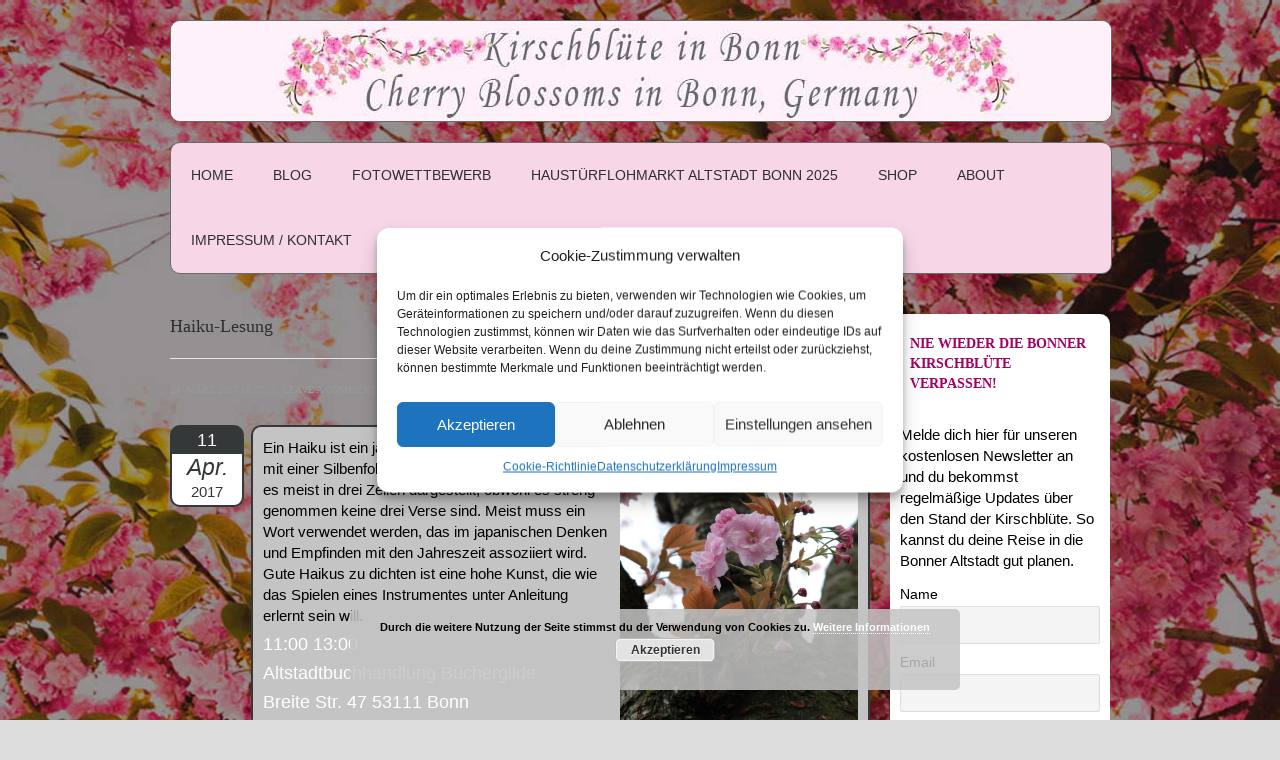

--- FILE ---
content_type: text/html; charset=UTF-8
request_url: http://www.kirschbluete-bonn.de/event/haiku-lesung/
body_size: 113502
content:
<!DOCTYPE html>
<html lang="de">
<head>
<meta charset="UTF-8">
<meta name="viewport" content="width=device-width, initial-scale=1">
<title>Haiku-Lesung - Kirschbluete Bonn</title>
<link rel="profile" href="http://gmpg.org/xfn/11">
<link rel="pingback" href="http://www.kirschbluete-bonn.de/wordpress/xmlrpc.php">

<style>
#wpadminbar #wp-admin-bar-wccp_free_top_button .ab-icon:before {
	content: "\f160";
	color: #02CA02;
	top: 3px;
}
#wpadminbar #wp-admin-bar-wccp_free_top_button .ab-icon {
	transform: rotate(45deg);
}
</style>
<meta name='robots' content='index, follow, max-image-preview:large, max-snippet:-1, max-video-preview:-1' />
	<style>img:is([sizes="auto" i], [sizes^="auto," i]) { contain-intrinsic-size: 3000px 1500px }</style>
	
	<!-- This site is optimized with the Yoast SEO plugin v25.3.1 - https://yoast.com/wordpress/plugins/seo/ -->
	<link rel="canonical" href="http://www.kirschbluete-bonn.de/event/haiku-lesung/" />
	<meta property="og:locale" content="de_DE" />
	<meta property="og:type" content="article" />
	<meta property="og:title" content="Haiku-Lesung - Kirschbluete Bonn" />
	<meta property="og:description" content="11Apr.2017 Ein Haiku ist ein japanisches Kurz- und Kunstgedicht mit einer Silbenfolge von 5-7-5. Im Deutschen wird es meist in &hellip; Continue Reading &rarr;" />
	<meta property="og:url" content="http://www.kirschbluete-bonn.de/event/haiku-lesung/" />
	<meta property="og:site_name" content="Kirschbluete Bonn" />
	<meta name="twitter:card" content="summary_large_image" />
	<script type="application/ld+json" class="yoast-schema-graph">{"@context":"https://schema.org","@graph":[{"@type":"WebPage","@id":"http://www.kirschbluete-bonn.de/event/haiku-lesung/","url":"http://www.kirschbluete-bonn.de/event/haiku-lesung/","name":"Haiku-Lesung - Kirschbluete Bonn","isPartOf":{"@id":"https://www.kirschbluete-bonn.de/#website"},"datePublished":"2017-03-24T15:37:16+00:00","breadcrumb":{"@id":"http://www.kirschbluete-bonn.de/event/haiku-lesung/#breadcrumb"},"inLanguage":"de","potentialAction":[{"@type":"ReadAction","target":["http://www.kirschbluete-bonn.de/event/haiku-lesung/"]}]},{"@type":"BreadcrumbList","@id":"http://www.kirschbluete-bonn.de/event/haiku-lesung/#breadcrumb","itemListElement":[{"@type":"ListItem","position":1,"name":"Startseite","item":"https://www.kirschbluete-bonn.de/"},{"@type":"ListItem","position":2,"name":"Veranstaltungen","item":"https://www.kirschbluete-bonn.de/event/"},{"@type":"ListItem","position":3,"name":"Haiku-Lesung"}]},{"@type":"WebSite","@id":"https://www.kirschbluete-bonn.de/#website","url":"https://www.kirschbluete-bonn.de/","name":"Kirschbluete Bonn","description":"Eine Seite von Print &amp; Paint, Leinwanddruck, Breite Str. 65 53111 Bonn","potentialAction":[{"@type":"SearchAction","target":{"@type":"EntryPoint","urlTemplate":"https://www.kirschbluete-bonn.de/?s={search_term_string}"},"query-input":{"@type":"PropertyValueSpecification","valueRequired":true,"valueName":"search_term_string"}}],"inLanguage":"de"}]}</script>
	<!-- / Yoast SEO plugin. -->


<link rel='dns-prefetch' href='//stats.wp.com' />
<link rel="alternate" type="application/rss+xml" title="Kirschbluete Bonn &raquo; Feed" href="http://www.kirschbluete-bonn.de/feed/" />
<link rel="alternate" type="application/rss+xml" title="Kirschbluete Bonn &raquo; Kommentar-Feed" href="http://www.kirschbluete-bonn.de/comments/feed/" />
<link rel="alternate" type="application/rss+xml" title="Kirschbluete Bonn &raquo; Haiku-Lesung Kommentar-Feed" href="http://www.kirschbluete-bonn.de/event/haiku-lesung/feed/" />
<script type="text/javascript">
/* <![CDATA[ */
window._wpemojiSettings = {"baseUrl":"https:\/\/s.w.org\/images\/core\/emoji\/16.0.1\/72x72\/","ext":".png","svgUrl":"https:\/\/s.w.org\/images\/core\/emoji\/16.0.1\/svg\/","svgExt":".svg","source":{"concatemoji":"http:\/\/www.kirschbluete-bonn.de\/wordpress\/wp-includes\/js\/wp-emoji-release.min.js?ver=6.8.3"}};
/*! This file is auto-generated */
!function(s,n){var o,i,e;function c(e){try{var t={supportTests:e,timestamp:(new Date).valueOf()};sessionStorage.setItem(o,JSON.stringify(t))}catch(e){}}function p(e,t,n){e.clearRect(0,0,e.canvas.width,e.canvas.height),e.fillText(t,0,0);var t=new Uint32Array(e.getImageData(0,0,e.canvas.width,e.canvas.height).data),a=(e.clearRect(0,0,e.canvas.width,e.canvas.height),e.fillText(n,0,0),new Uint32Array(e.getImageData(0,0,e.canvas.width,e.canvas.height).data));return t.every(function(e,t){return e===a[t]})}function u(e,t){e.clearRect(0,0,e.canvas.width,e.canvas.height),e.fillText(t,0,0);for(var n=e.getImageData(16,16,1,1),a=0;a<n.data.length;a++)if(0!==n.data[a])return!1;return!0}function f(e,t,n,a){switch(t){case"flag":return n(e,"\ud83c\udff3\ufe0f\u200d\u26a7\ufe0f","\ud83c\udff3\ufe0f\u200b\u26a7\ufe0f")?!1:!n(e,"\ud83c\udde8\ud83c\uddf6","\ud83c\udde8\u200b\ud83c\uddf6")&&!n(e,"\ud83c\udff4\udb40\udc67\udb40\udc62\udb40\udc65\udb40\udc6e\udb40\udc67\udb40\udc7f","\ud83c\udff4\u200b\udb40\udc67\u200b\udb40\udc62\u200b\udb40\udc65\u200b\udb40\udc6e\u200b\udb40\udc67\u200b\udb40\udc7f");case"emoji":return!a(e,"\ud83e\udedf")}return!1}function g(e,t,n,a){var r="undefined"!=typeof WorkerGlobalScope&&self instanceof WorkerGlobalScope?new OffscreenCanvas(300,150):s.createElement("canvas"),o=r.getContext("2d",{willReadFrequently:!0}),i=(o.textBaseline="top",o.font="600 32px Arial",{});return e.forEach(function(e){i[e]=t(o,e,n,a)}),i}function t(e){var t=s.createElement("script");t.src=e,t.defer=!0,s.head.appendChild(t)}"undefined"!=typeof Promise&&(o="wpEmojiSettingsSupports",i=["flag","emoji"],n.supports={everything:!0,everythingExceptFlag:!0},e=new Promise(function(e){s.addEventListener("DOMContentLoaded",e,{once:!0})}),new Promise(function(t){var n=function(){try{var e=JSON.parse(sessionStorage.getItem(o));if("object"==typeof e&&"number"==typeof e.timestamp&&(new Date).valueOf()<e.timestamp+604800&&"object"==typeof e.supportTests)return e.supportTests}catch(e){}return null}();if(!n){if("undefined"!=typeof Worker&&"undefined"!=typeof OffscreenCanvas&&"undefined"!=typeof URL&&URL.createObjectURL&&"undefined"!=typeof Blob)try{var e="postMessage("+g.toString()+"("+[JSON.stringify(i),f.toString(),p.toString(),u.toString()].join(",")+"));",a=new Blob([e],{type:"text/javascript"}),r=new Worker(URL.createObjectURL(a),{name:"wpTestEmojiSupports"});return void(r.onmessage=function(e){c(n=e.data),r.terminate(),t(n)})}catch(e){}c(n=g(i,f,p,u))}t(n)}).then(function(e){for(var t in e)n.supports[t]=e[t],n.supports.everything=n.supports.everything&&n.supports[t],"flag"!==t&&(n.supports.everythingExceptFlag=n.supports.everythingExceptFlag&&n.supports[t]);n.supports.everythingExceptFlag=n.supports.everythingExceptFlag&&!n.supports.flag,n.DOMReady=!1,n.readyCallback=function(){n.DOMReady=!0}}).then(function(){return e}).then(function(){var e;n.supports.everything||(n.readyCallback(),(e=n.source||{}).concatemoji?t(e.concatemoji):e.wpemoji&&e.twemoji&&(t(e.twemoji),t(e.wpemoji)))}))}((window,document),window._wpemojiSettings);
/* ]]> */
</script>
<style id='wp-emoji-styles-inline-css' type='text/css'>

	img.wp-smiley, img.emoji {
		display: inline !important;
		border: none !important;
		box-shadow: none !important;
		height: 1em !important;
		width: 1em !important;
		margin: 0 0.07em !important;
		vertical-align: -0.1em !important;
		background: none !important;
		padding: 0 !important;
	}
</style>
<link rel='stylesheet' id='wp-block-library-css' href='http://www.kirschbluete-bonn.de/wordpress/wp-includes/css/dist/block-library/style.min.css?ver=6.8.3' type='text/css' media='all' />
<style id='classic-theme-styles-inline-css' type='text/css'>
/*! This file is auto-generated */
.wp-block-button__link{color:#fff;background-color:#32373c;border-radius:9999px;box-shadow:none;text-decoration:none;padding:calc(.667em + 2px) calc(1.333em + 2px);font-size:1.125em}.wp-block-file__button{background:#32373c;color:#fff;text-decoration:none}
</style>
<style id='global-styles-inline-css' type='text/css'>
:root{--wp--preset--aspect-ratio--square: 1;--wp--preset--aspect-ratio--4-3: 4/3;--wp--preset--aspect-ratio--3-4: 3/4;--wp--preset--aspect-ratio--3-2: 3/2;--wp--preset--aspect-ratio--2-3: 2/3;--wp--preset--aspect-ratio--16-9: 16/9;--wp--preset--aspect-ratio--9-16: 9/16;--wp--preset--color--black: #000000;--wp--preset--color--cyan-bluish-gray: #abb8c3;--wp--preset--color--white: #ffffff;--wp--preset--color--pale-pink: #f78da7;--wp--preset--color--vivid-red: #cf2e2e;--wp--preset--color--luminous-vivid-orange: #ff6900;--wp--preset--color--luminous-vivid-amber: #fcb900;--wp--preset--color--light-green-cyan: #7bdcb5;--wp--preset--color--vivid-green-cyan: #00d084;--wp--preset--color--pale-cyan-blue: #8ed1fc;--wp--preset--color--vivid-cyan-blue: #0693e3;--wp--preset--color--vivid-purple: #9b51e0;--wp--preset--gradient--vivid-cyan-blue-to-vivid-purple: linear-gradient(135deg,rgba(6,147,227,1) 0%,rgb(155,81,224) 100%);--wp--preset--gradient--light-green-cyan-to-vivid-green-cyan: linear-gradient(135deg,rgb(122,220,180) 0%,rgb(0,208,130) 100%);--wp--preset--gradient--luminous-vivid-amber-to-luminous-vivid-orange: linear-gradient(135deg,rgba(252,185,0,1) 0%,rgba(255,105,0,1) 100%);--wp--preset--gradient--luminous-vivid-orange-to-vivid-red: linear-gradient(135deg,rgba(255,105,0,1) 0%,rgb(207,46,46) 100%);--wp--preset--gradient--very-light-gray-to-cyan-bluish-gray: linear-gradient(135deg,rgb(238,238,238) 0%,rgb(169,184,195) 100%);--wp--preset--gradient--cool-to-warm-spectrum: linear-gradient(135deg,rgb(74,234,220) 0%,rgb(151,120,209) 20%,rgb(207,42,186) 40%,rgb(238,44,130) 60%,rgb(251,105,98) 80%,rgb(254,248,76) 100%);--wp--preset--gradient--blush-light-purple: linear-gradient(135deg,rgb(255,206,236) 0%,rgb(152,150,240) 100%);--wp--preset--gradient--blush-bordeaux: linear-gradient(135deg,rgb(254,205,165) 0%,rgb(254,45,45) 50%,rgb(107,0,62) 100%);--wp--preset--gradient--luminous-dusk: linear-gradient(135deg,rgb(255,203,112) 0%,rgb(199,81,192) 50%,rgb(65,88,208) 100%);--wp--preset--gradient--pale-ocean: linear-gradient(135deg,rgb(255,245,203) 0%,rgb(182,227,212) 50%,rgb(51,167,181) 100%);--wp--preset--gradient--electric-grass: linear-gradient(135deg,rgb(202,248,128) 0%,rgb(113,206,126) 100%);--wp--preset--gradient--midnight: linear-gradient(135deg,rgb(2,3,129) 0%,rgb(40,116,252) 100%);--wp--preset--font-size--small: 13px;--wp--preset--font-size--medium: 20px;--wp--preset--font-size--large: 36px;--wp--preset--font-size--x-large: 42px;--wp--preset--spacing--20: 0.44rem;--wp--preset--spacing--30: 0.67rem;--wp--preset--spacing--40: 1rem;--wp--preset--spacing--50: 1.5rem;--wp--preset--spacing--60: 2.25rem;--wp--preset--spacing--70: 3.38rem;--wp--preset--spacing--80: 5.06rem;--wp--preset--shadow--natural: 6px 6px 9px rgba(0, 0, 0, 0.2);--wp--preset--shadow--deep: 12px 12px 50px rgba(0, 0, 0, 0.4);--wp--preset--shadow--sharp: 6px 6px 0px rgba(0, 0, 0, 0.2);--wp--preset--shadow--outlined: 6px 6px 0px -3px rgba(255, 255, 255, 1), 6px 6px rgba(0, 0, 0, 1);--wp--preset--shadow--crisp: 6px 6px 0px rgba(0, 0, 0, 1);}:where(.is-layout-flex){gap: 0.5em;}:where(.is-layout-grid){gap: 0.5em;}body .is-layout-flex{display: flex;}.is-layout-flex{flex-wrap: wrap;align-items: center;}.is-layout-flex > :is(*, div){margin: 0;}body .is-layout-grid{display: grid;}.is-layout-grid > :is(*, div){margin: 0;}:where(.wp-block-columns.is-layout-flex){gap: 2em;}:where(.wp-block-columns.is-layout-grid){gap: 2em;}:where(.wp-block-post-template.is-layout-flex){gap: 1.25em;}:where(.wp-block-post-template.is-layout-grid){gap: 1.25em;}.has-black-color{color: var(--wp--preset--color--black) !important;}.has-cyan-bluish-gray-color{color: var(--wp--preset--color--cyan-bluish-gray) !important;}.has-white-color{color: var(--wp--preset--color--white) !important;}.has-pale-pink-color{color: var(--wp--preset--color--pale-pink) !important;}.has-vivid-red-color{color: var(--wp--preset--color--vivid-red) !important;}.has-luminous-vivid-orange-color{color: var(--wp--preset--color--luminous-vivid-orange) !important;}.has-luminous-vivid-amber-color{color: var(--wp--preset--color--luminous-vivid-amber) !important;}.has-light-green-cyan-color{color: var(--wp--preset--color--light-green-cyan) !important;}.has-vivid-green-cyan-color{color: var(--wp--preset--color--vivid-green-cyan) !important;}.has-pale-cyan-blue-color{color: var(--wp--preset--color--pale-cyan-blue) !important;}.has-vivid-cyan-blue-color{color: var(--wp--preset--color--vivid-cyan-blue) !important;}.has-vivid-purple-color{color: var(--wp--preset--color--vivid-purple) !important;}.has-black-background-color{background-color: var(--wp--preset--color--black) !important;}.has-cyan-bluish-gray-background-color{background-color: var(--wp--preset--color--cyan-bluish-gray) !important;}.has-white-background-color{background-color: var(--wp--preset--color--white) !important;}.has-pale-pink-background-color{background-color: var(--wp--preset--color--pale-pink) !important;}.has-vivid-red-background-color{background-color: var(--wp--preset--color--vivid-red) !important;}.has-luminous-vivid-orange-background-color{background-color: var(--wp--preset--color--luminous-vivid-orange) !important;}.has-luminous-vivid-amber-background-color{background-color: var(--wp--preset--color--luminous-vivid-amber) !important;}.has-light-green-cyan-background-color{background-color: var(--wp--preset--color--light-green-cyan) !important;}.has-vivid-green-cyan-background-color{background-color: var(--wp--preset--color--vivid-green-cyan) !important;}.has-pale-cyan-blue-background-color{background-color: var(--wp--preset--color--pale-cyan-blue) !important;}.has-vivid-cyan-blue-background-color{background-color: var(--wp--preset--color--vivid-cyan-blue) !important;}.has-vivid-purple-background-color{background-color: var(--wp--preset--color--vivid-purple) !important;}.has-black-border-color{border-color: var(--wp--preset--color--black) !important;}.has-cyan-bluish-gray-border-color{border-color: var(--wp--preset--color--cyan-bluish-gray) !important;}.has-white-border-color{border-color: var(--wp--preset--color--white) !important;}.has-pale-pink-border-color{border-color: var(--wp--preset--color--pale-pink) !important;}.has-vivid-red-border-color{border-color: var(--wp--preset--color--vivid-red) !important;}.has-luminous-vivid-orange-border-color{border-color: var(--wp--preset--color--luminous-vivid-orange) !important;}.has-luminous-vivid-amber-border-color{border-color: var(--wp--preset--color--luminous-vivid-amber) !important;}.has-light-green-cyan-border-color{border-color: var(--wp--preset--color--light-green-cyan) !important;}.has-vivid-green-cyan-border-color{border-color: var(--wp--preset--color--vivid-green-cyan) !important;}.has-pale-cyan-blue-border-color{border-color: var(--wp--preset--color--pale-cyan-blue) !important;}.has-vivid-cyan-blue-border-color{border-color: var(--wp--preset--color--vivid-cyan-blue) !important;}.has-vivid-purple-border-color{border-color: var(--wp--preset--color--vivid-purple) !important;}.has-vivid-cyan-blue-to-vivid-purple-gradient-background{background: var(--wp--preset--gradient--vivid-cyan-blue-to-vivid-purple) !important;}.has-light-green-cyan-to-vivid-green-cyan-gradient-background{background: var(--wp--preset--gradient--light-green-cyan-to-vivid-green-cyan) !important;}.has-luminous-vivid-amber-to-luminous-vivid-orange-gradient-background{background: var(--wp--preset--gradient--luminous-vivid-amber-to-luminous-vivid-orange) !important;}.has-luminous-vivid-orange-to-vivid-red-gradient-background{background: var(--wp--preset--gradient--luminous-vivid-orange-to-vivid-red) !important;}.has-very-light-gray-to-cyan-bluish-gray-gradient-background{background: var(--wp--preset--gradient--very-light-gray-to-cyan-bluish-gray) !important;}.has-cool-to-warm-spectrum-gradient-background{background: var(--wp--preset--gradient--cool-to-warm-spectrum) !important;}.has-blush-light-purple-gradient-background{background: var(--wp--preset--gradient--blush-light-purple) !important;}.has-blush-bordeaux-gradient-background{background: var(--wp--preset--gradient--blush-bordeaux) !important;}.has-luminous-dusk-gradient-background{background: var(--wp--preset--gradient--luminous-dusk) !important;}.has-pale-ocean-gradient-background{background: var(--wp--preset--gradient--pale-ocean) !important;}.has-electric-grass-gradient-background{background: var(--wp--preset--gradient--electric-grass) !important;}.has-midnight-gradient-background{background: var(--wp--preset--gradient--midnight) !important;}.has-small-font-size{font-size: var(--wp--preset--font-size--small) !important;}.has-medium-font-size{font-size: var(--wp--preset--font-size--medium) !important;}.has-large-font-size{font-size: var(--wp--preset--font-size--large) !important;}.has-x-large-font-size{font-size: var(--wp--preset--font-size--x-large) !important;}
:where(.wp-block-post-template.is-layout-flex){gap: 1.25em;}:where(.wp-block-post-template.is-layout-grid){gap: 1.25em;}
:where(.wp-block-columns.is-layout-flex){gap: 2em;}:where(.wp-block-columns.is-layout-grid){gap: 2em;}
:root :where(.wp-block-pullquote){font-size: 1.5em;line-height: 1.6;}
</style>
<link rel='stylesheet' id='bwg_fonts-css' href='http://www.kirschbluete-bonn.de/wordpress/wp-content/plugins/photo-gallery/css/bwg-fonts/fonts.css?ver=0.0.1' type='text/css' media='all' />
<link rel='stylesheet' id='sumoselect-css' href='http://www.kirschbluete-bonn.de/wordpress/wp-content/plugins/photo-gallery/css/sumoselect.min.css?ver=3.4.6' type='text/css' media='all' />
<link rel='stylesheet' id='mCustomScrollbar-css' href='http://www.kirschbluete-bonn.de/wordpress/wp-content/plugins/photo-gallery/css/jquery.mCustomScrollbar.min.css?ver=3.1.5' type='text/css' media='all' />
<link rel='stylesheet' id='bwg_frontend-css' href='http://www.kirschbluete-bonn.de/wordpress/wp-content/plugins/photo-gallery/css/styles.min.css?ver=1.8.35' type='text/css' media='all' />
<link rel='stylesheet' id='event_style-css' href='http://www.kirschbluete-bonn.de/wordpress/wp-content/plugins/quick-event-manager/legacy/quick-event-manager.css?ver=9.15' type='text/css' media='all' />
<style id='event_style-inline-css' type='text/css'>
.qem {width:100%;;}
.qem p {;}
.qem p, .qem h2 {margin: 0 0 8px 0;padding:0;}
@media only screen and (max-width:480px) {.qemtrim span {font-size:50%;}
				.qemtrim, .calday, data-tooltip {font-size: 80%;}}#qem-calendar-widget h2 {font-size: 1em;}
#qem-calendar-widget .qemtrim span {display:none;}
#qem-calendar-widget .qemtrim:after{content:"\25B6";font-size:150%;}
@media only screen and (max-width:480px;) {.qemtrim span {display:none;}.qemtrim:after{content:"\25B6";font-size:150%;}}
.qem-small, .qem-medium, .qem-large {padding:10px;border: 2px solid #343838;-webkit-border-radius:10px; -moz-border-radius:10px; border-radius:10px;background:#c4c4c4;}.qem-register{max-width:280px;}
.qemright {max-width:40%;width:300px;height:auto;overflow:hidden;}
.qemlistright {max-width:40%;width:300px;height:auto;overflow:hidden;}
img.qem-image {width:100%;height:auto;overflow:hidden;}
img.qem-list-image {width:100%;height:auto;overflow:hidden;}
.qem-category {border: 2px solid #343838;-webkit-border-radius:10px; -moz-border-radius:10px; border-radius:10px;}
.qem-icon .qem-calendar-small {width:54px;}
.qem-small {margin-left:61px;}
.qem-icon .qem-calendar-medium {width:74px;}
.qem-medium {margin-left:81px;}
.qem-icon .qem-calendar-large {width:94px;}
.qem-large {margin-left:101px;}
.qem-calendar-small .nonday, .qem-calendar-medium .nonday, .qem-calendar-large .nonday {display:block;border: 2px solid #343838;border-top:none;background:#FFF;-webkit-border-bottom-left-radius:10px; -moz-border-bottom-left-radius:10px; border-bottom-left-radius:10px; -webkit-border-bottom-right-radius:10px; -moz-border-bottom-right-radius:10px; border-bottom-right-radius:10px;}
.qem-calendar-small .day, .qem-calendar-medium .day, .qem-calendar-large .day {display:block;color:#FFF;background:#343838; border: 2px solid #343838;border-bottom:none;-webkit-border-top-left-radius:10px; -moz-border-top-left-radius:10px; border-top-left-radius:10px; -webkit-border-top-right-radius:10px; -moz-border-top-right-radius:10px; border-top-right-radius:10px;}
.qem-calendar-small .month, .qem-calendar-medium .month, .qem-calendar-large .month {color:#343838}
.qem-error { border-color: red !important; }
.qem-error-header { color: red !important; }
.qem-columns, .qem-masonry {border:;}
#qem-calendar h2 {margin: 0 0 8px 0;padding:0;}
#qem-calendar .calmonth {text-align:center;}
#qem-calendar .calday {background:#EBEFC9; color:}
#qem-calendar .day {background:#EBEFC9;}
#qem-calendar .eventday {background:#EED1AC;}
#qem-calendar .eventday a {-webkit-border-radius:3px; -moz-border-radius:3px; border-radius:3px;color:#343838 !important;background:#FFF !important;border:1px solid #343838 !important;}
#qem-calendar .eventday a:hover {background:#EED1AC !important;}
#qem-calendar .oldday {background:#CCC;}
#qem-calendar table {border-collapse: separate;border-spacing:3px;}
.qemtrim span {}
@media only screen and (max-width: 700px) {.qemtrim img {display:none;}}
@media only screen and (max-width: 480px) {.qem-large, .qem-medium {margin-left: 50px;}
    .qem-icon .qem-calendar-large, .qem-icon .qem-calendar-medium  {font-size: 80%;width: 40px;margin: 0 0 10px 0;padding: 0 0 2px 0;}
    .qem-icon .qem-calendar-large .day, .qem-icon .qem-calendar-medium .day {padding: 2px 0;}
    .qem-icon .qem-calendar-large .month, .qem-icon .qem-calendar-medium .month {font-size: 140%;padding: 2px 0;}
}#xlightbox {width:60%;margin-left:-30%;}
@media only screen and (max-width: 480px) {#xlightbox {width:90%;margin-left:-45%;}}.qem-register {text-align: left;margin: 10px 0 10px 0;padding: 0;-moz-box-sizing: border-box;-webkit-box-sizing: border-box;box-sizing: border-box;}
.qem-register #none {border: 0px solid #FFF;padding: 0;}
.qem-register #plain {border: 1px solid #415063;padding: 10px;margin: 0;}
.qem-register #rounded {border: 1px solid #415063;padding: 10px;-moz-border-radius: 10px;-webkit-box-shadow: 10px;border-radius: 10px;}
.qem-register #shadow {border: 1px solid #415063;padding: 10px;margin: 0 10px 20px 0;-webkit-box-shadow: 5px 5px 5px #415063;-moz-box-shadow: 5px 5px 5px #415063;box-shadow: 5px 5px 5px #415063;}
.qem-register #roundshadow {border: 1px solid #415063;padding: 10px; margin: 0 10px 20px 0;-webkit-box-shadow: 5px 5px 5px #415063;-moz-box-shadow: 5px 5px 5px #415063;box-shadow: 5px 5px 5px #415063;-moz-border-radius: 10px;-webkit-box-shadow: 10px;border-radius: 10px;}
.qem-register form, .qem-register p {margin: 0;padding: 0;}
.qem-register input[type=text], .qem-register input[type=number], .qem-register textarea, .qem-register select, .qem-register #submit {margin: 5px 0 7px 0;padding: 4px;color: #465069;font-family: inherit;font-size: inherit;height:auto;border:1px solid #415063;width: 100%;-moz-box-sizing: border-box;-webkit-box-sizing: border-box;box-sizing: border-box;}
.qem-register input[type=text] .required, .qem-register input[type=number] .required, .qem-register textarea .required {border:1px solid green;}
.qem-register #submit {text-align: center;cursor: pointer;}
div.toggle-qem {color: #FFF;background: #343838;text-align: center;cursor: pointer;margin: 5px 0 7px 0;padding: 4px;font-family: inherit;font-size: inherit;height:auto;border:1px solid #415063;width: 100%;-moz-box-sizing: border-box;-webkit-box-sizing: border-box;box-sizing: border-box;}
div.toggle-qem a {background: #343838;text-align: center;cursor: pointer;color:#FFFFFF;}
div.toggle-qem a:link, div.toggle-qem a:visited, div.toggle-qem a:hover {color:#FFF;text-decoration:none !important;}
.qem-register {max-width:100%;overflow:hidden;width:280px;}.qem-register #submit {float:left;width:100%;color:#FFF;background:#343838;border:1px solid #415063;font-size: inherit;}
.qem-register #submit:hover {background:#888888;}

.qem-register  input[type=text], .qem-register  input[type=number], .qem-register textarea, .qem-register select, .qem-register #submit {border-radius:0;}

.qem-register h2 {color: #465069;;height:auto;}

.qem-register input[type=text], .qem-register input[type=number], .qem-register textarea, .qem-register select {border:1px solid #415063;background:#FFFFFF;line-height:normal;height:auto;margin: 2px 0 3px 0;padding: 6px;}
.qem-register input:focus, .qem-register textarea:focus {background:#FFFFCC;}
.qem-register input[type=text].required, .qem-register input[type=number].required, .qem-register textarea.required, .qem-register select.required {border:1px solid #00C618}
.qem-register p {margin: 6px 0 !important;padding: 0 !important;}
.qem-register .error {.qem-error {color:#D31900 !important;border-color:#D31900 !important;}
</style>
<link rel='stylesheet' id='quick-event-manager-user-style-css' href='http://www.kirschbluete-bonn.de/wordpress/wp-content/plugins/quick-event-manager/ui/user/css/style.css?ver=9.15' type='text/css' media='all' />
<link rel='stylesheet' id='ppress-frontend-css' href='http://www.kirschbluete-bonn.de/wordpress/wp-content/plugins/wp-user-avatar/assets/css/frontend.min.css?ver=4.16.1' type='text/css' media='all' />
<link rel='stylesheet' id='ppress-flatpickr-css' href='http://www.kirschbluete-bonn.de/wordpress/wp-content/plugins/wp-user-avatar/assets/flatpickr/flatpickr.min.css?ver=4.16.1' type='text/css' media='all' />
<link rel='stylesheet' id='ppress-select2-css' href='http://www.kirschbluete-bonn.de/wordpress/wp-content/plugins/wp-user-avatar/assets/select2/select2.min.css?ver=6.8.3' type='text/css' media='all' />
<link rel='stylesheet' id='cmplz-general-css' href='http://www.kirschbluete-bonn.de/wordpress/wp-content/plugins/complianz-gdpr/assets/css/cookieblocker.min.css?ver=1750510995' type='text/css' media='all' />
<link rel='stylesheet' id='prana-css-960-css' href='http://www.kirschbluete-bonn.de/wordpress/wp-content/themes/prana/lib/css/960.css?ver=6.8.3' type='text/css' media='all' />
<link rel='stylesheet' id='prana-css-style-css' href='http://www.kirschbluete-bonn.de/wordpress/wp-content/themes/pranachild/style.css?ver=6.8.3' type='text/css' media='all' />
<style id='akismet-widget-style-inline-css' type='text/css'>

			.a-stats {
				--akismet-color-mid-green: #357b49;
				--akismet-color-white: #fff;
				--akismet-color-light-grey: #f6f7f7;

				max-width: 350px;
				width: auto;
			}

			.a-stats * {
				all: unset;
				box-sizing: border-box;
			}

			.a-stats strong {
				font-weight: 600;
			}

			.a-stats a.a-stats__link,
			.a-stats a.a-stats__link:visited,
			.a-stats a.a-stats__link:active {
				background: var(--akismet-color-mid-green);
				border: none;
				box-shadow: none;
				border-radius: 8px;
				color: var(--akismet-color-white);
				cursor: pointer;
				display: block;
				font-family: -apple-system, BlinkMacSystemFont, 'Segoe UI', 'Roboto', 'Oxygen-Sans', 'Ubuntu', 'Cantarell', 'Helvetica Neue', sans-serif;
				font-weight: 500;
				padding: 12px;
				text-align: center;
				text-decoration: none;
				transition: all 0.2s ease;
			}

			/* Extra specificity to deal with TwentyTwentyOne focus style */
			.widget .a-stats a.a-stats__link:focus {
				background: var(--akismet-color-mid-green);
				color: var(--akismet-color-white);
				text-decoration: none;
			}

			.a-stats a.a-stats__link:hover {
				filter: brightness(110%);
				box-shadow: 0 4px 12px rgba(0, 0, 0, 0.06), 0 0 2px rgba(0, 0, 0, 0.16);
			}

			.a-stats .count {
				color: var(--akismet-color-white);
				display: block;
				font-size: 1.5em;
				line-height: 1.4;
				padding: 0 13px;
				white-space: nowrap;
			}
		
</style>
<link rel='stylesheet' id='newsletter-css' href='http://www.kirschbluete-bonn.de/wordpress/wp-content/plugins/newsletter/style.css?ver=8.9.0' type='text/css' media='all' />
<link rel='stylesheet' id='__EPYT__style-css' href='http://www.kirschbluete-bonn.de/wordpress/wp-content/plugins/youtube-embed-plus/styles/ytprefs.min.css?ver=14.2.3' type='text/css' media='all' />
<style id='__EPYT__style-inline-css' type='text/css'>

                .epyt-gallery-thumb {
                        width: 33.333%;
                }
                
</style>
<script type="text/javascript" src="http://www.kirschbluete-bonn.de/wordpress/wp-includes/js/jquery/jquery.min.js?ver=3.7.1" id="jquery-core-js"></script>
<script type="text/javascript" src="http://www.kirschbluete-bonn.de/wordpress/wp-includes/js/jquery/jquery-migrate.min.js?ver=3.4.1" id="jquery-migrate-js"></script>
<script type="text/javascript" src="http://www.kirschbluete-bonn.de/wordpress/wp-content/plugins/photo-gallery/js/jquery.lazy.min.js?ver=1.8.35" id="bwg_lazyload-js"></script>
<script type="text/javascript" src="http://www.kirschbluete-bonn.de/wordpress/wp-content/plugins/photo-gallery/js/jquery.sumoselect.min.js?ver=3.4.6" id="sumoselect-js"></script>
<script type="text/javascript" src="http://www.kirschbluete-bonn.de/wordpress/wp-content/plugins/photo-gallery/js/tocca.min.js?ver=2.0.9" id="bwg_mobile-js"></script>
<script type="text/javascript" src="http://www.kirschbluete-bonn.de/wordpress/wp-content/plugins/photo-gallery/js/jquery.mCustomScrollbar.concat.min.js?ver=3.1.5" id="mCustomScrollbar-js"></script>
<script type="text/javascript" src="http://www.kirschbluete-bonn.de/wordpress/wp-content/plugins/photo-gallery/js/jquery.fullscreen.min.js?ver=0.6.0" id="jquery-fullscreen-js"></script>
<script type="text/javascript" id="bwg_frontend-js-extra">
/* <![CDATA[ */
var bwg_objectsL10n = {"bwg_field_required":"Feld ist erforderlich.","bwg_mail_validation":"Dies ist keine g\u00fcltige E-Mail-Adresse.","bwg_search_result":"Es gibt keine Bilder, die deiner Suche entsprechen.","bwg_select_tag":"Select Tag","bwg_order_by":"Order By","bwg_search":"Suchen","bwg_show_ecommerce":"Show Ecommerce","bwg_hide_ecommerce":"Hide Ecommerce","bwg_show_comments":"Kommentare anzeigen","bwg_hide_comments":"Kommentare ausblenden","bwg_restore":"Wiederherstellen","bwg_maximize":"Maximieren","bwg_fullscreen":"Vollbild","bwg_exit_fullscreen":"Vollbild verlassen","bwg_search_tag":"SEARCH...","bwg_tag_no_match":"No tags found","bwg_all_tags_selected":"All tags selected","bwg_tags_selected":"tags selected","play":"Wiedergeben","pause":"Pause","is_pro":"","bwg_play":"Wiedergeben","bwg_pause":"Pause","bwg_hide_info":"Info ausblenden","bwg_show_info":"Info anzeigen","bwg_hide_rating":"Hide rating","bwg_show_rating":"Show rating","ok":"Ok","cancel":"Cancel","select_all":"Select all","lazy_load":"1","lazy_loader":"http:\/\/www.kirschbluete-bonn.de\/wordpress\/wp-content\/plugins\/photo-gallery\/images\/ajax_loader.png","front_ajax":"0","bwg_tag_see_all":"see all tags","bwg_tag_see_less":"see less tags"};
/* ]]> */
</script>
<script type="text/javascript" src="http://www.kirschbluete-bonn.de/wordpress/wp-content/plugins/photo-gallery/js/scripts.min.js?ver=1.8.35" id="bwg_frontend-js"></script>
<script type="text/javascript" src="http://www.kirschbluete-bonn.de/wordpress/wp-content/plugins/wp-user-avatar/assets/flatpickr/flatpickr.min.js?ver=4.16.1" id="ppress-flatpickr-js"></script>
<script type="text/javascript" src="http://www.kirschbluete-bonn.de/wordpress/wp-content/plugins/wp-user-avatar/assets/select2/select2.min.js?ver=4.16.1" id="ppress-select2-js"></script>
<script data-service="youtube" data-category="marketing" type="text/plain" id="__ytprefs__-js-extra">
/* <![CDATA[ */
var _EPYT_ = {"ajaxurl":"http:\/\/www.kirschbluete-bonn.de\/wordpress\/wp-admin\/admin-ajax.php","security":"946a49c269","gallery_scrolloffset":"20","eppathtoscripts":"http:\/\/www.kirschbluete-bonn.de\/wordpress\/wp-content\/plugins\/youtube-embed-plus\/scripts\/","eppath":"http:\/\/www.kirschbluete-bonn.de\/wordpress\/wp-content\/plugins\/youtube-embed-plus\/","epresponsiveselector":"[\"iframe.__youtube_prefs_widget__\"]","epdovol":"1","version":"14.2.3","evselector":"iframe.__youtube_prefs__[src], iframe[src*=\"youtube.com\/embed\/\"], iframe[src*=\"youtube-nocookie.com\/embed\/\"]","ajax_compat":"","maxres_facade":"eager","ytapi_load":"light","pause_others":"","stopMobileBuffer":"1","facade_mode":"","not_live_on_channel":""};
/* ]]> */
</script>
<script type="text/javascript" src="http://www.kirschbluete-bonn.de/wordpress/wp-content/plugins/youtube-embed-plus/scripts/ytprefs.min.js?ver=14.2.3" id="__ytprefs__-js"></script>
<link rel="https://api.w.org/" href="http://www.kirschbluete-bonn.de/wp-json/" /><link rel="alternate" title="JSON" type="application/json" href="http://www.kirschbluete-bonn.de/wp-json/wp/v2/event/1146" /><link rel="EditURI" type="application/rsd+xml" title="RSD" href="http://www.kirschbluete-bonn.de/wordpress/xmlrpc.php?rsd" />
<meta name="generator" content="WordPress 6.8.3" />
<link rel='shortlink' href='http://www.kirschbluete-bonn.de/?p=1146' />
<link rel="alternate" title="oEmbed (JSON)" type="application/json+oembed" href="http://www.kirschbluete-bonn.de/wp-json/oembed/1.0/embed?url=http%3A%2F%2Fwww.kirschbluete-bonn.de%2Fevent%2Fhaiku-lesung%2F" />
<link rel="alternate" title="oEmbed (XML)" type="text/xml+oembed" href="http://www.kirschbluete-bonn.de/wp-json/oembed/1.0/embed?url=http%3A%2F%2Fwww.kirschbluete-bonn.de%2Fevent%2Fhaiku-lesung%2F&#038;format=xml" />
<meta property="og:locale" content="en_GB" />
<meta property="og:type" content="website" />
<meta property="og:title" content="11 Apr. 17 - Haiku-Lesung" />
<meta property="og:description" content="Ein Haiku ist ein japanisches Kurz- und Kunstgedicht mit einer Silbenfolge von 5-7-5. Im Deutschen wird es meist in drei Zeilen dargestellt, obwohl es streng genommen keine drei Verse sind. Meist muss ein Wort verwendet werden, das im japanischen Denken und Empfinden mit den Jahreszeit assoziiert wird. Gute Haikus zu dichten ist eine hohe Kunst, die wie das Spielen eines Instrumentes unter Anleitung erlernt sein will." />
<meta property="og:url" content="http://www.kirschbluete-bonn.de/event/haiku-lesung/" />
<meta property="og:site_name" content="WFTR" />
<meta property="og:image" content="http://www.kirschbluete-bonn.de/wordpress/wp-content/uploads/2016/04/DO-14.04.16_DSC9199.jpg" /><script type="text/javascript">ajaxurl = "http://www.kirschbluete-bonn.de/wordpress/wp-admin/admin-ajax.php"; qem_calendar_atts = []; qem_year = []; qem_month = []; qem_category = [];</script><script id="wpcp_disable_selection" type="text/javascript">
var image_save_msg='You are not allowed to save images!';
	var no_menu_msg='Context Menu disabled!';
	var smessage = "Content is protected !!";

function disableEnterKey(e)
{
	var elemtype = e.target.tagName;
	
	elemtype = elemtype.toUpperCase();
	
	if (elemtype == "TEXT" || elemtype == "TEXTAREA" || elemtype == "INPUT" || elemtype == "PASSWORD" || elemtype == "SELECT" || elemtype == "OPTION" || elemtype == "EMBED")
	{
		elemtype = 'TEXT';
	}
	
	if (e.ctrlKey){
     var key;
     if(window.event)
          key = window.event.keyCode;     //IE
     else
          key = e.which;     //firefox (97)
    //if (key != 17) alert(key);
     if (elemtype!= 'TEXT' && (key == 97 || key == 65 || key == 67 || key == 99 || key == 88 || key == 120 || key == 26 || key == 85  || key == 86 || key == 83 || key == 43 || key == 73))
     {
		if(wccp_free_iscontenteditable(e)) return true;
		show_wpcp_message('You are not allowed to copy content or view source');
		return false;
     }else
     	return true;
     }
}


/*For contenteditable tags*/
function wccp_free_iscontenteditable(e)
{
	var e = e || window.event; // also there is no e.target property in IE. instead IE uses window.event.srcElement
  	
	var target = e.target || e.srcElement;

	var elemtype = e.target.nodeName;
	
	elemtype = elemtype.toUpperCase();
	
	var iscontenteditable = "false";
		
	if(typeof target.getAttribute!="undefined" ) iscontenteditable = target.getAttribute("contenteditable"); // Return true or false as string
	
	var iscontenteditable2 = false;
	
	if(typeof target.isContentEditable!="undefined" ) iscontenteditable2 = target.isContentEditable; // Return true or false as boolean

	if(target.parentElement.isContentEditable) iscontenteditable2 = true;
	
	if (iscontenteditable == "true" || iscontenteditable2 == true)
	{
		if(typeof target.style!="undefined" ) target.style.cursor = "text";
		
		return true;
	}
}

////////////////////////////////////
function disable_copy(e)
{	
	var e = e || window.event; // also there is no e.target property in IE. instead IE uses window.event.srcElement
	
	var elemtype = e.target.tagName;
	
	elemtype = elemtype.toUpperCase();
	
	if (elemtype == "TEXT" || elemtype == "TEXTAREA" || elemtype == "INPUT" || elemtype == "PASSWORD" || elemtype == "SELECT" || elemtype == "OPTION" || elemtype == "EMBED")
	{
		elemtype = 'TEXT';
	}
	
	if(wccp_free_iscontenteditable(e)) return true;
	
	var isSafari = /Safari/.test(navigator.userAgent) && /Apple Computer/.test(navigator.vendor);
	
	var checker_IMG = '';
	if (elemtype == "IMG" && checker_IMG == 'checked' && e.detail >= 2) {show_wpcp_message(alertMsg_IMG);return false;}
	if (elemtype != "TEXT")
	{
		if (smessage !== "" && e.detail == 2)
			show_wpcp_message(smessage);
		
		if (isSafari)
			return true;
		else
			return false;
	}	
}

//////////////////////////////////////////
function disable_copy_ie()
{
	var e = e || window.event;
	var elemtype = window.event.srcElement.nodeName;
	elemtype = elemtype.toUpperCase();
	if(wccp_free_iscontenteditable(e)) return true;
	if (elemtype == "IMG") {show_wpcp_message(alertMsg_IMG);return false;}
	if (elemtype != "TEXT" && elemtype != "TEXTAREA" && elemtype != "INPUT" && elemtype != "PASSWORD" && elemtype != "SELECT" && elemtype != "OPTION" && elemtype != "EMBED")
	{
		return false;
	}
}	
function reEnable()
{
	return true;
}
document.onkeydown = disableEnterKey;
document.onselectstart = disable_copy_ie;
if(navigator.userAgent.indexOf('MSIE')==-1)
{
	document.onmousedown = disable_copy;
	document.onclick = reEnable;
}
function disableSelection(target)
{
    //For IE This code will work
    if (typeof target.onselectstart!="undefined")
    target.onselectstart = disable_copy_ie;
    
    //For Firefox This code will work
    else if (typeof target.style.MozUserSelect!="undefined")
    {target.style.MozUserSelect="none";}
    
    //All other  (ie: Opera) This code will work
    else
    target.onmousedown=function(){return false}
    target.style.cursor = "default";
}
//Calling the JS function directly just after body load
window.onload = function(){disableSelection(document.body);};

//////////////////special for safari Start////////////////
var onlongtouch;
var timer;
var touchduration = 1000; //length of time we want the user to touch before we do something

var elemtype = "";
function touchstart(e) {
	var e = e || window.event;
  // also there is no e.target property in IE.
  // instead IE uses window.event.srcElement
  	var target = e.target || e.srcElement;
	
	elemtype = window.event.srcElement.nodeName;
	
	elemtype = elemtype.toUpperCase();
	
	if(!wccp_pro_is_passive()) e.preventDefault();
	if (!timer) {
		timer = setTimeout(onlongtouch, touchduration);
	}
}

function touchend() {
    //stops short touches from firing the event
    if (timer) {
        clearTimeout(timer);
        timer = null;
    }
	onlongtouch();
}

onlongtouch = function(e) { //this will clear the current selection if anything selected
	
	if (elemtype != "TEXT" && elemtype != "TEXTAREA" && elemtype != "INPUT" && elemtype != "PASSWORD" && elemtype != "SELECT" && elemtype != "EMBED" && elemtype != "OPTION")	
	{
		if (window.getSelection) {
			if (window.getSelection().empty) {  // Chrome
			window.getSelection().empty();
			} else if (window.getSelection().removeAllRanges) {  // Firefox
			window.getSelection().removeAllRanges();
			}
		} else if (document.selection) {  // IE?
			document.selection.empty();
		}
		return false;
	}
};

document.addEventListener("DOMContentLoaded", function(event) { 
    window.addEventListener("touchstart", touchstart, false);
    window.addEventListener("touchend", touchend, false);
});

function wccp_pro_is_passive() {

  var cold = false,
  hike = function() {};

  try {
	  const object1 = {};
  var aid = Object.defineProperty(object1, 'passive', {
  get() {cold = true}
  });
  window.addEventListener('test', hike, aid);
  window.removeEventListener('test', hike, aid);
  } catch (e) {}

  return cold;
}
/*special for safari End*/
</script>
<script id="wpcp_disable_Right_Click" type="text/javascript">
document.ondragstart = function() { return false;}
	function nocontext(e) {
	   return false;
	}
	document.oncontextmenu = nocontext;
</script>
	<style>img#wpstats{display:none}</style>
					<style>.cmplz-hidden {
					display: none !important;
				}</style><link rel="apple-touch-icon" sizes="60x60" href="/wordpress/wp-content/uploads/fbrfg/apple-touch-icon.png">
<link rel="icon" type="image/png" sizes="32x32" href="/wordpress/wp-content/uploads/fbrfg/favicon-32x32.png">
<link rel="icon" type="image/png" sizes="16x16" href="/wordpress/wp-content/uploads/fbrfg/favicon-16x16.png">
<link rel="manifest" href="/wordpress/wp-content/uploads/fbrfg/site.webmanifest">
<link rel="mask-icon" href="/wordpress/wp-content/uploads/fbrfg/safari-pinned-tab.svg" color="#5bbad5">
<link rel="shortcut icon" href="/wordpress/wp-content/uploads/fbrfg/favicon.ico">
<meta name="msapplication-TileColor" content="#da532c">
<meta name="msapplication-config" content="/wordpress/wp-content/uploads/fbrfg/browserconfig.xml">
<meta name="theme-color" content="#ffffff"><style data-context="foundation-flickity-css">/*! Flickity v2.0.2
http://flickity.metafizzy.co
---------------------------------------------- */.flickity-enabled{position:relative}.flickity-enabled:focus{outline:0}.flickity-viewport{overflow:hidden;position:relative;height:100%}.flickity-slider{position:absolute;width:100%;height:100%}.flickity-enabled.is-draggable{-webkit-tap-highlight-color:transparent;tap-highlight-color:transparent;-webkit-user-select:none;-moz-user-select:none;-ms-user-select:none;user-select:none}.flickity-enabled.is-draggable .flickity-viewport{cursor:move;cursor:-webkit-grab;cursor:grab}.flickity-enabled.is-draggable .flickity-viewport.is-pointer-down{cursor:-webkit-grabbing;cursor:grabbing}.flickity-prev-next-button{position:absolute;top:50%;width:44px;height:44px;border:none;border-radius:50%;background:#fff;background:hsla(0,0%,100%,.75);cursor:pointer;-webkit-transform:translateY(-50%);transform:translateY(-50%)}.flickity-prev-next-button:hover{background:#fff}.flickity-prev-next-button:focus{outline:0;box-shadow:0 0 0 5px #09f}.flickity-prev-next-button:active{opacity:.6}.flickity-prev-next-button.previous{left:10px}.flickity-prev-next-button.next{right:10px}.flickity-rtl .flickity-prev-next-button.previous{left:auto;right:10px}.flickity-rtl .flickity-prev-next-button.next{right:auto;left:10px}.flickity-prev-next-button:disabled{opacity:.3;cursor:auto}.flickity-prev-next-button svg{position:absolute;left:20%;top:20%;width:60%;height:60%}.flickity-prev-next-button .arrow{fill:#333}.flickity-page-dots{position:absolute;width:100%;bottom:-25px;padding:0;margin:0;list-style:none;text-align:center;line-height:1}.flickity-rtl .flickity-page-dots{direction:rtl}.flickity-page-dots .dot{display:inline-block;width:10px;height:10px;margin:0 8px;background:#333;border-radius:50%;opacity:.25;cursor:pointer}.flickity-page-dots .dot.is-selected{opacity:1}</style><style data-context="foundation-slideout-css">.slideout-menu{position:fixed;left:0;top:0;bottom:0;right:auto;z-index:0;width:256px;overflow-y:auto;-webkit-overflow-scrolling:touch;display:none}.slideout-menu.pushit-right{left:auto;right:0}.slideout-panel{position:relative;z-index:1;will-change:transform}.slideout-open,.slideout-open .slideout-panel,.slideout-open body{overflow:hidden}.slideout-open .slideout-menu{display:block}.pushit{display:none}</style><style type="text/css" id="custom-background-css">
body.custom-background { background-color: #dddddd; background-image: url("http://www.kirschbluete-bonn.de/wordpress/wp-content/uploads/2017/07/kirschbluete-DSC_6753a-red-2.jpg"); background-position: left top; background-size: cover; background-repeat: no-repeat; background-attachment: fixed; }
</style>
	<style>.ios7.web-app-mode.has-fixed header{ background-color: rgba(255,255,255,.88);}</style>		<style type="text/css" id="wp-custom-css">
			body{ 
font-family: 'Open Sans', sans-serif;
font-size: 15px;
line-height: 21px;
background-color: #ffffff;
color: #000000;
}



	/*color: #2f2f2f;*/
		</style>
		</head>

<body data-cmplz=1 class="wp-singular event-template-default single single-event postid-1146 custom-background wp-theme-prana wp-child-theme-pranachild unselectable">
<div class="wrapper">  
  
  <header id="header" class="site-header" role="banner">
      
      <div class="container_16 container_header_top clearfix">
        <div class="grid_16">
		  <div id="headimg">

    
  <div id="logo-image">
    <a href="http://www.kirschbluete-bonn.de/"><img src="http://www.kirschbluete-bonn.de/wordpress/wp-content/uploads/2024/08/cropped-neubanner-Banderole-940x100px.jpg" width="940" height="100" alt="Kirschbluete Bonn" /></a>
  </div><!-- end of #logo -->
  
  
</div>        </div>
      </div>
      
      
      <div class="container_16 clearfix">
        <div class="grid_16">
          <nav id="nav" class="main-navigation" role="navigation">
            <div class="menu clearfix"><ul id="menu-haupseite" class="sf-menu"><li id="menu-item-158" class="menu-item menu-item-type-post_type menu-item-object-page menu-item-home menu-item-158"><a href="http://www.kirschbluete-bonn.de/">Home</a></li>
<li id="menu-item-207" class="menu-item menu-item-type-post_type menu-item-object-page current_page_parent menu-item-has-children menu-item-207"><a href="http://www.kirschbluete-bonn.de/blog-3/">Blog</a>
<ul class="sub-menu">
	<li id="menu-item-3820" class="menu-item menu-item-type-taxonomy menu-item-object-category menu-item-3820"><a href="http://www.kirschbluete-bonn.de/category/blog-2/liveticker-2025/">Liveticker 2025</a></li>
	<li id="menu-item-3807" class="menu-item menu-item-type-taxonomy menu-item-object-category menu-item-3807"><a href="http://www.kirschbluete-bonn.de/category/blog-2/liveticker-2024/">Liveticker 2024</a></li>
	<li id="menu-item-3806" class="menu-item menu-item-type-taxonomy menu-item-object-category menu-item-3806"><a href="http://www.kirschbluete-bonn.de/category/blog-2/liveticker-2023/">Liveticker 2023</a></li>
	<li id="menu-item-3805" class="menu-item menu-item-type-taxonomy menu-item-object-category menu-item-3805"><a href="http://www.kirschbluete-bonn.de/category/blog-2/liveticker-2022/">Liveticker 2022</a></li>
	<li id="menu-item-3804" class="menu-item menu-item-type-taxonomy menu-item-object-category menu-item-3804"><a href="http://www.kirschbluete-bonn.de/category/blog-2/liveticker-2021/">Liveticker 2021</a></li>
	<li id="menu-item-3803" class="menu-item menu-item-type-taxonomy menu-item-object-category menu-item-3803"><a href="http://www.kirschbluete-bonn.de/category/blog-2/liveticker-2020/">Liveticker 2020</a></li>
	<li id="menu-item-3802" class="menu-item menu-item-type-taxonomy menu-item-object-category menu-item-3802"><a href="http://www.kirschbluete-bonn.de/category/blog-2/liveticker-2019/">Liveticker 2019</a></li>
	<li id="menu-item-3801" class="menu-item menu-item-type-taxonomy menu-item-object-category menu-item-3801"><a href="http://www.kirschbluete-bonn.de/category/blog-2/liveticker-2018/">Liveticker 2018</a></li>
	<li id="menu-item-3800" class="menu-item menu-item-type-taxonomy menu-item-object-category menu-item-3800"><a href="http://www.kirschbluete-bonn.de/category/blog-2/liveticker-2017/">Liveticker 2017</a></li>
	<li id="menu-item-3799" class="menu-item menu-item-type-taxonomy menu-item-object-category menu-item-3799"><a href="http://www.kirschbluete-bonn.de/category/blog-2/liveticker-2016/">Liveticker 2016</a></li>
	<li id="menu-item-3798" class="menu-item menu-item-type-taxonomy menu-item-object-category menu-item-3798"><a href="http://www.kirschbluete-bonn.de/category/blog-2/liveticker-2015/">Liveticker 2015</a></li>
</ul>
</li>
<li id="menu-item-102" class="menu-item menu-item-type-post_type menu-item-object-page menu-item-has-children menu-item-102"><a href="http://www.kirschbluete-bonn.de/fotowettbewerb-2/">Fotowettbewerb</a>
<ul class="sub-menu">
	<li id="menu-item-662" class="menu-item menu-item-type-post_type menu-item-object-page menu-item-662"><a href="http://www.kirschbluete-bonn.de/fotowettbewerb-2/teilnahmebedingungen-des-fotowettbewerbes-von-print-paint/">Teilnahmebedingungen des Fotowettbewerbes von Print &#038; Paint</a></li>
	<li id="menu-item-3450" class="menu-item menu-item-type-post_type menu-item-object-page menu-item-has-children menu-item-3450"><a href="http://www.kirschbluete-bonn.de/2023-fotowettbewerb/">2023-Kirschblütenfotowettbewerb</a>
	<ul class="sub-menu">
		<li id="menu-item-3469" class="menu-item menu-item-type-post_type menu-item-object-page menu-item-3469"><a href="http://www.kirschbluete-bonn.de/2023-fotowettbewerb/2023-die-besten-fotos/">2023- Die besten Fotos</a></li>
		<li id="menu-item-3479" class="menu-item menu-item-type-post_type menu-item-object-page menu-item-3479"><a href="http://www.kirschbluete-bonn.de/2023-die-gewinner-des-15-kirschblueten-fotobewerbs/">2023- Die Gewinner des 15. Kirschblüten-Fotobewerbs</a></li>
	</ul>
</li>
	<li id="menu-item-3173" class="menu-item menu-item-type-post_type menu-item-object-page menu-item-has-children menu-item-3173"><a href="http://www.kirschbluete-bonn.de/2022-fotowettbewerb/">2022- Kirschblütenfotowettbewerb</a>
	<ul class="sub-menu">
		<li id="menu-item-3181" class="menu-item menu-item-type-post_type menu-item-object-page menu-item-3181"><a href="http://www.kirschbluete-bonn.de/2022-fotowettbewerb/2022-die-favoriten/">2022 – Die Favoriten</a></li>
		<li id="menu-item-3184" class="menu-item menu-item-type-post_type menu-item-object-page menu-item-3184"><a href="http://www.kirschbluete-bonn.de/2022-fotowettbewerb/2022-die-gewinner/">2022 – Die Gewinner</a></li>
	</ul>
</li>
	<li id="menu-item-2810" class="menu-item menu-item-type-post_type menu-item-object-page menu-item-has-children menu-item-2810"><a href="http://www.kirschbluete-bonn.de/2021-kirschbluetenfotowettbewerb/">2021 – Kirschblütenfotowettbewerb</a>
	<ul class="sub-menu">
		<li id="menu-item-2820" class="menu-item menu-item-type-post_type menu-item-object-page menu-item-2820"><a href="http://www.kirschbluete-bonn.de/2021-kirschbluetenfotowettbewerb/2021-unsere-favoriten/">2021 – Unsere Favoriten</a></li>
		<li id="menu-item-2836" class="menu-item menu-item-type-post_type menu-item-object-page menu-item-2836"><a href="http://www.kirschbluete-bonn.de/2021-kirschbluetenfotowettbewerb/2021-die-gewinner/">2021 – Die Gewinner</a></li>
	</ul>
</li>
	<li id="menu-item-2588" class="menu-item menu-item-type-post_type menu-item-object-page menu-item-has-children menu-item-2588"><a href="http://www.kirschbluete-bonn.de/2020-kirschbluetenfotowettbewerb/">2020 – Kirschblütenfotowettbewerb</a>
	<ul class="sub-menu">
		<li id="menu-item-2594" class="menu-item menu-item-type-post_type menu-item-object-page menu-item-2594"><a href="http://www.kirschbluete-bonn.de/2020-die-besten-fotos/">2020 – Die besten Fotos</a></li>
		<li id="menu-item-2615" class="menu-item menu-item-type-post_type menu-item-object-page menu-item-2615"><a href="http://www.kirschbluete-bonn.de/2020-die-gewinner/">2020 – Die Gewinner</a></li>
	</ul>
</li>
	<li id="menu-item-2210" class="menu-item menu-item-type-post_type menu-item-object-page menu-item-has-children menu-item-2210"><a href="http://www.kirschbluete-bonn.de/2019-kirschblueten-fotowettbewerb/">2019-Kirschblüten-Fotowettbewerb</a>
	<ul class="sub-menu">
		<li id="menu-item-2221" class="menu-item menu-item-type-post_type menu-item-object-page menu-item-2221"><a href="http://www.kirschbluete-bonn.de/2019-kirschblueten-fotowettbewerb/2019-auswahl-der-besten/">2019 – Auswahl der Besten</a></li>
		<li id="menu-item-2215" class="menu-item menu-item-type-post_type menu-item-object-page menu-item-2215"><a href="http://www.kirschbluete-bonn.de/2019-die-gewinner/">2019 – Die Gewinner</a></li>
	</ul>
</li>
	<li id="menu-item-1760" class="menu-item menu-item-type-post_type menu-item-object-page menu-item-has-children menu-item-1760"><a href="http://www.kirschbluete-bonn.de/2018-die-besten-fotos/">2018-Die Besten Fotos</a>
	<ul class="sub-menu">
		<li id="menu-item-1769" class="menu-item menu-item-type-post_type menu-item-object-page menu-item-1769"><a href="http://www.kirschbluete-bonn.de/2018-die-gewinner/">2018-Die Gewinner</a></li>
	</ul>
</li>
	<li id="menu-item-1395" class="menu-item menu-item-type-post_type menu-item-object-page menu-item-has-children menu-item-1395"><a href="http://www.kirschbluete-bonn.de/fotowettbewerb-2/2017-die-besten/">2017-Die Besten</a>
	<ul class="sub-menu">
		<li id="menu-item-1449" class="menu-item menu-item-type-post_type menu-item-object-page menu-item-1449"><a href="http://www.kirschbluete-bonn.de/fotowettbewerb-2/2017-die-gewinner/">2017-die Gewinner</a></li>
	</ul>
</li>
	<li id="menu-item-1025" class="menu-item menu-item-type-post_type menu-item-object-page menu-item-has-children menu-item-1025"><a href="http://www.kirschbluete-bonn.de/fotowettbewerb-2/2016-die-besten-teil-i/">2016 – Die Besten Teil I + II</a>
	<ul class="sub-menu">
		<li id="menu-item-1028" class="menu-item menu-item-type-post_type menu-item-object-page menu-item-has-children menu-item-1028"><a href="http://www.kirschbluete-bonn.de/fotowettbewerb-2/2016-die-besten-10/">2016 – Die Besten 10</a>
		<ul class="sub-menu">
			<li id="menu-item-1031" class="menu-item menu-item-type-post_type menu-item-object-page menu-item-1031"><a href="http://www.kirschbluete-bonn.de/fotowettbewerb-2/2016-die-gewinner-des-8-kirschblueten-fotowettbewerbs/">2016 – Die Gewinner des 8. Kirschblüten-Fotowettbewerbs</a></li>
		</ul>
</li>
	</ul>
</li>
	<li id="menu-item-526" class="menu-item menu-item-type-post_type menu-item-object-page menu-item-has-children menu-item-526"><a href="http://www.kirschbluete-bonn.de/fotowettbewerb-2/2015-die-besten-teil-i/">2015 – die Besten Teil I und II</a>
	<ul class="sub-menu">
		<li id="menu-item-544" class="menu-item menu-item-type-post_type menu-item-object-page menu-item-544"><a href="http://www.kirschbluete-bonn.de/fotowettbewerb-2/2015-gewinner-und-die-10-besten/">2015 – Gewinner und die 10 Besten</a></li>
	</ul>
</li>
	<li id="menu-item-258" class="menu-item menu-item-type-post_type menu-item-object-page menu-item-258"><a href="http://www.kirschbluete-bonn.de/fotowettbewerb-2/2014-gewinner-und-schoensten-bilder/">2014 – Gewinner und schönsten Bilder</a></li>
	<li id="menu-item-267" class="menu-item menu-item-type-post_type menu-item-object-page menu-item-267"><a href="http://www.kirschbluete-bonn.de/fotowettbewerb-2/2013-gewinner-und-schoensten-bilder/">2013 – Gewinner und schönsten Bilder</a></li>
	<li id="menu-item-276" class="menu-item menu-item-type-post_type menu-item-object-page menu-item-276"><a href="http://www.kirschbluete-bonn.de/fotowettbewerb-2/2012-gewinner-und-schoensten-bilder/">2012 – Gewinner und schönsten Bilder</a></li>
</ul>
</li>
<li id="menu-item-3796" class="menu-item menu-item-type-post_type menu-item-object-page menu-item-3796"><a href="http://www.kirschbluete-bonn.de/haustuerflohmarkt-altstadt-bonn/">Haustürflohmarkt Altstadt Bonn 2025</a></li>
<li id="menu-item-537" class="menu-item menu-item-type-post_type menu-item-object-page menu-item-537"><a href="http://www.kirschbluete-bonn.de/shop/">Shop</a></li>
<li id="menu-item-560" class="menu-item menu-item-type-post_type menu-item-object-page menu-item-has-children menu-item-560"><a href="http://www.kirschbluete-bonn.de/about-us/">About</a>
<ul class="sub-menu">
	<li id="menu-item-1097" class="menu-item menu-item-type-post_type menu-item-object-page menu-item-1097"><a href="http://www.kirschbluete-bonn.de/impressum/anfahrt-zur-bonner-kirschbluete/">Anfahrt zur Bonner Kirschblüte</a></li>
	<li id="menu-item-2021" class="menu-item menu-item-type-post_type menu-item-object-page menu-item-2021"><a href="http://www.kirschbluete-bonn.de/about-us/drohnen-in-der-altstadt/">Drohnen in der Altstadt</a></li>
</ul>
</li>
<li id="menu-item-16" class="menu-item menu-item-type-post_type menu-item-object-page menu-item-has-children menu-item-16"><a href="http://www.kirschbluete-bonn.de/impressum/">Impressum / Kontakt</a>
<ul class="sub-menu">
	<li id="menu-item-3531" class="menu-item menu-item-type-post_type menu-item-object-page menu-item-3531"><a href="http://www.kirschbluete-bonn.de/impressum/agb/">AGB</a></li>
	<li id="menu-item-1734" class="menu-item menu-item-type-post_type menu-item-object-page menu-item-privacy-policy menu-item-1734"><a rel="privacy-policy" href="http://www.kirschbluete-bonn.de/impressum/datenschutzerklaerung/">Datenschutzerklärung</a></li>
	<li id="menu-item-3534" class="menu-item menu-item-type-post_type menu-item-object-page menu-item-3534"><a href="http://www.kirschbluete-bonn.de/impressum/widerrufsbelehrung/">Widerrufsbelehrung</a></li>
</ul>
</li>
<li id="menu-item-2639" class="menu-item menu-item-type-post_type menu-item-object-page menu-item-2639"><a href="http://www.kirschbluete-bonn.de/newsletter/">Newsletter</a></li>
<li id="menu-item-3199" class="menu-item menu-item-type-post_type menu-item-object-page menu-item-3199"><a href="http://www.kirschbluete-bonn.de/cookie-richtlinie-eu/">Cookie-Richtlinie (EU)</a></li>
</ul></div>          </nav>
        </div>
      </div>
  
  </header>
<div class="container_16 clearfix">
  
  <div class="grid_12">
    <main id="content" class="site-main" role="main">	  
	  
	        
                
          <article id="post-1146" class="post-1146 event type-event status-publish hentry">
  
  <h1 class="entry-title entry-title-single">Haiku-Lesung</h1>
  
  <div class="entry-meta">    
	<time class="entry-date entry-time updated" datetime="2017-03-24T16:37:16+01:00"><a href="http://www.kirschbluete-bonn.de/event/haiku-lesung/" title="Haiku-Lesung" rel="bookmark">24. März 2017 16:37</a></time><span class="entry-meta-sep"> \ </span><span class="comments-link"><a href="http://www.kirschbluete-bonn.de/event/haiku-lesung/#respond">Leave a Comment</a></span><span class="entry-meta-sep"> \ </span><span class="entry-author author vcard">by <a href="http://www.kirschbluete-bonn.de/author/kirschbluete-bonn/" title="by Kirschbluete Bonn" rel="author"><span class="entry-author-name fn">Kirschbluete Bonn</span></a></span>  </div><!-- .entry-meta -->
  
  <div class="entry-content clearfix">
  	<div class="qem "><div class="qem-icon"><div class="qem-calendar-medium" style="margin:0 7px 7px 0;"><span class="day" >11</span><span class="nonday" ><span class="month"><em>Apr.</em></span><span class="year">2017</span></span></div></div><div class="qem-medium"><div class="qemright">
<img decoding="async" class="qem-image" src="http://www.kirschbluete-bonn.de/wordpress/wp-content/uploads/2016/04/DO-14.04.16_DSC9199.jpg"><br>
</div>
<p class="desc" >Ein Haiku ist ein japanisches Kurz- und Kunstgedicht mit einer Silbenfolge von 5-7-5. Im Deutschen wird es meist in drei Zeilen dargestellt, obwohl es streng genommen keine drei Verse sind. Meist muss ein Wort verwendet werden, das im japanischen Denken und Empfinden mit den Jahreszeit assoziiert wird. Gute Haikus zu dichten ist eine hohe Kunst, die wie das Spielen eines Instrumentes unter Anleitung erlernt sein will.</p><p class="start" style="color: #ffffff; font-size: 120%; " > 11:00  13:00</p><p class="location" style="color: #ffffff; font-size: 120%; " >Altstadtbuchhandlung Büchergilde</p><p class="address" style="color: #ffffff; font-size: 120%; " >Breite Str. 47 53111 Bonn</p><p class="website" style="font-size: 120%; " ><a itemprop="url" style="font-size: 120%; "  target="_blank" href="http://www.altstadtbuchhandlung-bonn.de ">Altstadtbuchhandlung Büchergilde</a></p><p class="placesavailable" ></p><div style="clear:both"></div></div></div>  </div> <!-- end .entry-content -->
  
    
  <div class="entry-meta-bottom">
  <span class="cat-links"><span class="entry-utility-prep entry-utility-prep-cat-links">Posted in:</span> Allgemein</span>  </div><!-- .entry-meta -->

</article> <!-- end #post-1146 .post_class -->

 

<div id="comments" class="grid_inside">
  
  
  
  	<div id="respond" class="comment-respond">
		<h3 id="reply-title" class="comment-reply-title">Schreibe einen Kommentar <small><a rel="nofollow" id="cancel-comment-reply-link" href="/event/haiku-lesung/#respond" style="display:none;">Antworten abbrechen</a></small></h3><form action="http://www.kirschbluete-bonn.de/wordpress/wp-comments-post.php" method="post" id="commentform" class="comment-form"><p class="comment-notes"><span id="email-notes">Deine E-Mail-Adresse wird nicht veröffentlicht.</span> <span class="required-field-message">Erforderliche Felder sind mit <span class="required">*</span> markiert</span></p><p class="comment-form-comment"><label for="comment">Kommentar <span class="required">*</span></label> <textarea id="comment" name="comment" cols="45" rows="8" maxlength="65525" required="required"></textarea></p><p class="comment-form-author"><label for="author">Name</label> <input id="author" name="author" type="text" value="" size="30" maxlength="245" autocomplete="name" /></p>
<p class="comment-form-email"><label for="email">E-Mail</label> <input id="email" name="email" type="text" value="" size="30" maxlength="100" aria-describedby="email-notes" autocomplete="email" /></p>
<p class="comment-form-url"><label for="url">Website</label> <input id="url" name="url" type="text" value="" size="30" maxlength="200" autocomplete="url" /></p>
<p class="form-submit"><input name="submit" type="submit" id="submit" class="submit" value="Kommentar abschicken" /> <input type='hidden' name='comment_post_ID' value='1146' id='comment_post_ID' />
<input type='hidden' name='comment_parent' id='comment_parent' value='0' />
</p><p style="display: none;"><input type="hidden" id="akismet_comment_nonce" name="akismet_comment_nonce" value="59f44119c6" /></p><p style="display: none !important;" class="akismet-fields-container" data-prefix="ak_"><label>&#916;<textarea name="ak_hp_textarea" cols="45" rows="8" maxlength="100"></textarea></label><input type="hidden" id="ak_js_1" name="ak_js" value="140"/></p></form>	</div><!-- #respond -->
	<p class="akismet_comment_form_privacy_notice">Diese Website verwendet Akismet, um Spam zu reduzieren. <a href="https://akismet.com/privacy/" target="_blank" rel="nofollow noopener">Erfahre, wie deine Kommentardaten verarbeitet werden.</a></p>
</div><!-- #comments -->        
              
            
      
<div id="loop-nav-singlular-post" class="clearfix">

  <h3 class="assistive-text">Post Navigation</h3>

  <div class="loop-nav-previous grid_6 alpha">

    <a href="http://www.kirschbluete-bonn.de/event/brunnenfest/" rel="prev"><span class="meta-nav">&larr;</span> Previous Post</a>
  </div>

  <div class="loop-nav-next grid_6 omega">

	<a href="http://www.kirschbluete-bonn.de/event/lachen-unterm-bluetenhimmel/" rel="next">Next Post <span class="meta-nav">&rarr;</span></a>
  </div>

</div><!-- end #loop-nav-singular-post -->

    
    </main> <!-- end #content -->
  </div> <!-- end .grid_12 -->
  
  <div class="grid_4">
  <div id="sidebar" class="widget-area" role="complementary">
  
	<aside id="newsletterwidget-2" class="widget widget_newsletterwidget widget-widget_newsletterwidget clearfix"><div class="widget-wrap widget-inside"><h3 class="widget-title">Nie wieder die Bonner Kirschblüte verpassen!</h3>Melde dich hier für unseren kostenlosen Newsletter an und du bekommst regelmäßige Updates über den Stand der Kirschblüte. So kannst du deine Reise in die Bonner Altstadt gut planen. <div class="tnp tnp-subscription tnp-widget">
<form method="post" action="http://www.kirschbluete-bonn.de/wordpress/wp-admin/admin-ajax.php?action=tnp&amp;na=s">
<input type="hidden" name="nr" value="widget">
<input type="hidden" name="nlang" value="">
<div class="tnp-field tnp-field-firstname"><label for="tnp-1">Name</label>
<input class="tnp-name" type="text" name="nn" id="tnp-1" value="" placeholder="" required></div>
<div class="tnp-field tnp-field-email"><label for="tnp-2">Email</label>
<input class="tnp-email" type="email" name="ne" id="tnp-2" value="" placeholder="" required></div>
<div class="tnp-field tnp-privacy-field"><label><input type="checkbox" name="ny" required class="tnp-privacy"> <a target="_blank" href="http://www.kirschbluete-bonn.de/impressum/datenschutzerklaerung/">Indem Du fortfährst, akzeptierst Du unsere Datenschutzerklärung.</a></label></div><div class="tnp-field tnp-field-button" style="text-align: left"><input class="tnp-submit" type="submit" value="Abonnieren" style="">
</div>
</form>
</div>
</div></aside><aside id="block-39" class="widget widget_block widget-widget_block clearfix"><div class="widget-wrap widget-inside">
<h2 class="wp-block-heading has-text-align-center">Aktueller Stand der Kirschblüte - 2025</h2>
</div></aside><aside id="block-56" class="widget widget_block widget_media_image widget-widget_block widget_media_image clearfix"><div class="widget-wrap widget-inside">
<figure class="wp-block-image size-full"><img loading="lazy" decoding="async" width="281" height="500" src="http://www.kirschbluete-bonn.de/wordpress/wp-content/uploads/2025/04/Di-15.4.25-IMG_20250415_150733923_HDR.jpg" alt="" class="wp-image-3892" srcset="http://www.kirschbluete-bonn.de/wordpress/wp-content/uploads/2025/04/Di-15.4.25-IMG_20250415_150733923_HDR.jpg 281w, http://www.kirschbluete-bonn.de/wordpress/wp-content/uploads/2025/04/Di-15.4.25-IMG_20250415_150733923_HDR-225x400.jpg 225w" sizes="auto, (max-width: 281px) 100vw, 281px" /><figcaption class="wp-element-caption">Dienstag, 15.04.2025</figcaption></figure>
</div></aside><aside id="block-57" class="widget widget_block widget_media_image widget-widget_block widget_media_image clearfix"><div class="widget-wrap widget-inside">
<figure class="wp-block-image size-full"><img loading="lazy" decoding="async" width="281" height="500" src="http://www.kirschbluete-bonn.de/wordpress/wp-content/uploads/2025/04/Di-15.4.25-IMG_20250415_163139815_HDR.jpg" alt="" class="wp-image-3891" srcset="http://www.kirschbluete-bonn.de/wordpress/wp-content/uploads/2025/04/Di-15.4.25-IMG_20250415_163139815_HDR.jpg 281w, http://www.kirschbluete-bonn.de/wordpress/wp-content/uploads/2025/04/Di-15.4.25-IMG_20250415_163139815_HDR-225x400.jpg 225w" sizes="auto, (max-width: 281px) 100vw, 281px" /><figcaption class="wp-element-caption">Dienstag, 15.04.2025</figcaption></figure>
</div></aside><aside id="block-58" class="widget widget_block widget_media_image widget-widget_block widget_media_image clearfix"><div class="widget-wrap widget-inside">
<figure class="wp-block-image size-full"><img loading="lazy" decoding="async" width="281" height="500" src="http://www.kirschbluete-bonn.de/wordpress/wp-content/uploads/2025/04/Di-15.4.25-IMG_20250415_150712793_HDR.jpg" alt="" class="wp-image-3893" srcset="http://www.kirschbluete-bonn.de/wordpress/wp-content/uploads/2025/04/Di-15.4.25-IMG_20250415_150712793_HDR.jpg 281w, http://www.kirschbluete-bonn.de/wordpress/wp-content/uploads/2025/04/Di-15.4.25-IMG_20250415_150712793_HDR-225x400.jpg 225w" sizes="auto, (max-width: 281px) 100vw, 281px" /><figcaption class="wp-element-caption">Dienstag, 15.04.2025</figcaption></figure>
</div></aside><aside id="block-52" class="widget widget_block widget-widget_block clearfix"><div class="widget-wrap widget-inside">
<h2 class="wp-block-heading">Wir sind NEU auf Etsy </h2>
</div></aside><aside id="block-53" class="widget widget_block widget_media_image widget-widget_block widget_media_image clearfix"><div class="widget-wrap widget-inside">
<figure class="wp-block-image size-full"><a href="https://cherryblossombonn.etsy.com" target="_blank" rel=" noreferrer noopener"><img loading="lazy" decoding="async" width="500" height="500" src="http://www.kirschbluete-bonn.de/wordpress/wp-content/uploads/2024/10/Etsy-Launch-fuer-homepage-highlights-web.jpg" alt="" class="wp-image-3759" srcset="http://www.kirschbluete-bonn.de/wordpress/wp-content/uploads/2024/10/Etsy-Launch-fuer-homepage-highlights-web.jpg 500w, http://www.kirschbluete-bonn.de/wordpress/wp-content/uploads/2024/10/Etsy-Launch-fuer-homepage-highlights-web-400x400.jpg 400w, http://www.kirschbluete-bonn.de/wordpress/wp-content/uploads/2024/10/Etsy-Launch-fuer-homepage-highlights-web-144x144.jpg 144w, http://www.kirschbluete-bonn.de/wordpress/wp-content/uploads/2024/10/Etsy-Launch-fuer-homepage-highlights-web-300x300.jpg 300w, http://www.kirschbluete-bonn.de/wordpress/wp-content/uploads/2024/10/Etsy-Launch-fuer-homepage-highlights-web-100x100.jpg 100w" sizes="auto, (max-width: 500px) 100vw, 500px" /></a><figcaption class="wp-element-caption">Link zum Etsy Shop im Bild</figcaption></figure>
</div></aside><aside id="media_image-11" class="widget widget_media_image widget-widget_media_image clearfix"><div class="widget-wrap widget-inside"><h3 class="widget-title">Hier können Sie Kirschblütenbilder einkaufen. Link zum Shop von Print &#038; Paint</h3><a href="https://www.printandpaint.de/produkt-kategorie/kirschbluetenbilder/"><img width="1080" height="1080" src="http://www.kirschbluete-bonn.de/wordpress/wp-content/uploads/2021/12/web-kb-Small_cozy_living_room_interior-7.jpg" class="image wp-image-2841  attachment-full size-full" alt="Bsp. Fotodruck von Victoria Harlos" style="max-width: 100%; height: auto;" title="Hier können Sie Kirschblütenbilder einkaufen. Link zum Shop von Print &amp; Paint" decoding="async" loading="lazy" srcset="http://www.kirschbluete-bonn.de/wordpress/wp-content/uploads/2021/12/web-kb-Small_cozy_living_room_interior-7.jpg 1080w, http://www.kirschbluete-bonn.de/wordpress/wp-content/uploads/2021/12/web-kb-Small_cozy_living_room_interior-7-300x300.jpg 300w, http://www.kirschbluete-bonn.de/wordpress/wp-content/uploads/2021/12/web-kb-Small_cozy_living_room_interior-7-100x100.jpg 100w, http://www.kirschbluete-bonn.de/wordpress/wp-content/uploads/2021/12/web-kb-Small_cozy_living_room_interior-7-600x600.jpg 600w, http://www.kirschbluete-bonn.de/wordpress/wp-content/uploads/2021/12/web-kb-Small_cozy_living_room_interior-7-500x500.jpg 500w, http://www.kirschbluete-bonn.de/wordpress/wp-content/uploads/2021/12/web-kb-Small_cozy_living_room_interior-7-1024x1024.jpg 1024w, http://www.kirschbluete-bonn.de/wordpress/wp-content/uploads/2021/12/web-kb-Small_cozy_living_room_interior-7-400x400.jpg 400w, http://www.kirschbluete-bonn.de/wordpress/wp-content/uploads/2021/12/web-kb-Small_cozy_living_room_interior-7-768x768.jpg 768w" sizes="auto, (max-width: 1080px) 100vw, 1080px" /></a></div></aside><aside id="media_image-9" class="widget widget_media_image widget-widget_media_image clearfix"><div class="widget-wrap widget-inside"><h3 class="widget-title">Link zum Kirschblütenshop von Print &#038; Paint</h3><a href="https://www.printandpaint.de/produkt-kategorie/postkarten/"><img width="528" height="528" src="http://www.kirschbluete-bonn.de/wordpress/wp-content/uploads/2019/07/postkartenshop-shop-motive-9.jpg" class="image wp-image-2231  attachment-full size-full" alt="" style="max-width: 100%; height: auto;" decoding="async" loading="lazy" srcset="http://www.kirschbluete-bonn.de/wordpress/wp-content/uploads/2019/07/postkartenshop-shop-motive-9.jpg 528w, http://www.kirschbluete-bonn.de/wordpress/wp-content/uploads/2019/07/postkartenshop-shop-motive-9-300x300.jpg 300w, http://www.kirschbluete-bonn.de/wordpress/wp-content/uploads/2019/07/postkartenshop-shop-motive-9-100x100.jpg 100w, http://www.kirschbluete-bonn.de/wordpress/wp-content/uploads/2019/07/postkartenshop-shop-motive-9-400x400.jpg 400w, http://www.kirschbluete-bonn.de/wordpress/wp-content/uploads/2019/07/postkartenshop-shop-motive-9-500x500.jpg 500w" sizes="auto, (max-width: 528px) 100vw, 528px" /></a></div></aside><aside id="block-40" class="widget widget_block widget_text widget-widget_block widget_text clearfix"><div class="widget-wrap widget-inside">
<p class="has-text-align-center"></p>
</div></aside><aside id="block-43" class="widget widget_block widget_text widget-widget_block widget_text clearfix"><div class="widget-wrap widget-inside">
<p class="has-text-align-center">2024- Zum Anschauen des Youtube-Videos müssen die Cookies akzeptiert werden. Vielen Dank.</p>
</div></aside><aside id="block-49" class="widget widget_block widget-widget_block clearfix"><div class="widget-wrap widget-inside">
<figure class="wp-block-embed is-type-video is-provider-youtube wp-block-embed-youtube wp-embed-aspect-16-9 wp-has-aspect-ratio"><div class="wp-block-embed__wrapper">
<div class="eucookie" style="color:#ffffff; background: rgba(196,196,196,0.85) url('http://www.kirschbluete-bonn.de/wordpress/wp-content/plugins/eu-cookie-law/img/block.png') no-repeat; background-position: -30px -20px; width:100%;height:auto;"><span><b>Der Inhalt ist nicht verfügbar.</b><br><small>Bitte erlaube Cookies, indem du auf Übernehmen im Banner klickst.</small></span></div><div class="clear"></div>
</div></figure>
</div></aside><aside id="block-50" class="widget widget_block widget-widget_block clearfix"><div class="widget-wrap widget-inside">
<figure class="wp-block-embed is-type-video is-provider-youtube wp-block-embed-youtube wp-embed-aspect-16-9 wp-has-aspect-ratio"><div class="wp-block-embed__wrapper">
<div class="eucookie" style="color:#ffffff; background: rgba(196,196,196,0.85) url('http://www.kirschbluete-bonn.de/wordpress/wp-content/plugins/eu-cookie-law/img/block.png') no-repeat; background-position: -30px -20px; width:100%;height:auto;"><span><b>Der Inhalt ist nicht verfügbar.</b><br><small>Bitte erlaube Cookies, indem du auf Übernehmen im Banner klickst.</small></span></div><div class="clear"></div>
</div></figure>
</div></aside><aside id="block-51" class="widget widget_block widget_text widget-widget_block widget_text clearfix"><div class="widget-wrap widget-inside">
<p class="has-text-align-center"></p>
</div></aside><aside id="block-8" class="widget widget_block widget_text widget-widget_block widget_text clearfix"><div class="widget-wrap widget-inside">
<p>Bilder in unterschiedlichen Formaten gibt es bei uns im Shop, Breite Str. 65 oder www.<a href="http://www.printandpaint.de" target="_blank" rel="noreferrer noopener">printandpaint</a>.de</p>
</div></aside><aside id="text-7" class="widget widget_text widget-widget_text clearfix"><div class="widget-wrap widget-inside">			<div class="textwidget"><p>______________________<img loading="lazy" decoding="async" class="wp-image-1792 aligncenter" src="http://www.kirschbluete-bonn.de/wordpress/wp-content/uploads/2019/02/Versand-Aquarell-scan-400x400.png" alt="" width="89" height="89" srcset="http://www.kirschbluete-bonn.de/wordpress/wp-content/uploads/2019/02/Versand-Aquarell-scan-400x400.png 400w, http://www.kirschbluete-bonn.de/wordpress/wp-content/uploads/2019/02/Versand-Aquarell-scan-300x300.png 300w, http://www.kirschbluete-bonn.de/wordpress/wp-content/uploads/2019/02/Versand-Aquarell-scan-100x100.png 100w, http://www.kirschbluete-bonn.de/wordpress/wp-content/uploads/2019/02/Versand-Aquarell-scan-600x600.png 600w, http://www.kirschbluete-bonn.de/wordpress/wp-content/uploads/2019/02/Versand-Aquarell-scan-500x500.png 500w, http://www.kirschbluete-bonn.de/wordpress/wp-content/uploads/2019/02/Versand-Aquarell-scan-768x768.png 768w, http://www.kirschbluete-bonn.de/wordpress/wp-content/uploads/2019/02/Versand-Aquarell-scan-1024x1024.png 1024w" sizes="auto, (max-width: 89px) 100vw, 89px" /><strong><a href="http://www.kirschbluete-bonn.de/impressum/anfahrt-zur-bonner-kirschbluete/" target="_blank" rel="noopener">ANFAHRT zur Bonner Kirschblüte</a></strong></p>
<p>_______________________</p>
<p><img loading="lazy" decoding="async" class="wp-image-1791 aligncenter" src="http://www.kirschbluete-bonn.de/wordpress/wp-content/uploads/2019/02/Kamera-Aquarell-scan-400x400.png" alt="" width="75" height="75" srcset="http://www.kirschbluete-bonn.de/wordpress/wp-content/uploads/2019/02/Kamera-Aquarell-scan-400x400.png 400w, http://www.kirschbluete-bonn.de/wordpress/wp-content/uploads/2019/02/Kamera-Aquarell-scan-300x300.png 300w, http://www.kirschbluete-bonn.de/wordpress/wp-content/uploads/2019/02/Kamera-Aquarell-scan-100x100.png 100w, http://www.kirschbluete-bonn.de/wordpress/wp-content/uploads/2019/02/Kamera-Aquarell-scan-600x600.png 600w, http://www.kirschbluete-bonn.de/wordpress/wp-content/uploads/2019/02/Kamera-Aquarell-scan-500x500.png 500w, http://www.kirschbluete-bonn.de/wordpress/wp-content/uploads/2019/02/Kamera-Aquarell-scan-768x768.png 768w, http://www.kirschbluete-bonn.de/wordpress/wp-content/uploads/2019/02/Kamera-Aquarell-scan-1024x1024.png 1024w" sizes="auto, (max-width: 75px) 100vw, 75px" /></p>
<p><strong>Follow us on Instagram:</strong></p>
<p><strong><a href="https://www.instagram.com/kirschbluetebonn/" target="_blank" rel="noopener">&#8222;kirschbluetebonn&#8220; </a></strong>_____</p>
<p><img loading="lazy" decoding="async" class="wp-image-1793 aligncenter" src="http://www.kirschbluete-bonn.de/wordpress/wp-content/uploads/2019/02/Inspirationen-Aquarell-scan-400x400.png" alt="" width="86" height="86" srcset="http://www.kirschbluete-bonn.de/wordpress/wp-content/uploads/2019/02/Inspirationen-Aquarell-scan-400x400.png 400w, http://www.kirschbluete-bonn.de/wordpress/wp-content/uploads/2019/02/Inspirationen-Aquarell-scan-300x300.png 300w, http://www.kirschbluete-bonn.de/wordpress/wp-content/uploads/2019/02/Inspirationen-Aquarell-scan-100x100.png 100w, http://www.kirschbluete-bonn.de/wordpress/wp-content/uploads/2019/02/Inspirationen-Aquarell-scan-600x600.png 600w, http://www.kirschbluete-bonn.de/wordpress/wp-content/uploads/2019/02/Inspirationen-Aquarell-scan-500x500.png 500w, http://www.kirschbluete-bonn.de/wordpress/wp-content/uploads/2019/02/Inspirationen-Aquarell-scan-768x768.png 768w, http://www.kirschbluete-bonn.de/wordpress/wp-content/uploads/2019/02/Inspirationen-Aquarell-scan-1024x1024.png 1024w" sizes="auto, (max-width: 86px) 100vw, 86px" /></p>
<p>&nbsp;</p>
</div>
		</div></aside><aside id="custom_html-2" class="widget_text widget widget_custom_html widget-widget_custom_html clearfix"><div class="widget_text widget-wrap widget-inside"><div class="textwidget custom-html-widget">ZDF Mittagsmagazin vom 25.04.16
Ein wunderschöner Bericht von Andrea Budke über unsere Kirschblütenallee in der Bonner Heerstraße.
<div class="eucookie" style="color:#ffffff; background: rgba(196,196,196,0.85) url('http://www.kirschbluete-bonn.de/wordpress/wp-content/plugins/eu-cookie-law/img/block.png') no-repeat; background-position: -30px -20px; width:100%;height:auto;"><span><b>Der Inhalt ist nicht verfügbar.</b><br><small>Bitte erlaube Cookies, indem du auf Übernehmen im Banner klickst.</small></span></div><div class="clear"></div>

WDR Lokalzeit vom 16.04.2011 über unseren Kirschblüten-Fotowettbewerb
<div class="eucookie" style="color:#ffffff; background: rgba(196,196,196,0.85) url('http://www.kirschbluete-bonn.de/wordpress/wp-content/plugins/eu-cookie-law/img/block.png') no-repeat; background-position: -30px -20px; width:100%;height:auto;"><span><b>Der Inhalt ist nicht verfügbar.</b><br><small>Bitte erlaube Cookies, indem du auf Übernehmen im Banner klickst.</small></span></div><div class="clear"></div>
</div></div></aside><aside id="text-3" class="widget widget_text widget-widget_text clearfix"><div class="widget-wrap widget-inside"><h3 class="widget-title">Wetter</h3>			<div class="textwidget"><p>  <a href="http://www.wetter.de/deutschland/wetter-bonn-18220678.html" target="_blank">Das Kirschblütenwetter in Bonn auf wetter.de</a></p>
</div>
		</div></aside>  
  </div> <!-- end #sidebar -->
</div>  <!-- end .grid_5 -->
</div> <!-- end .container_16 -->
  
  <footer id="footer" class="site-footer" role="contentinfo">
    <div class="container_16">
      
<div class="grid_10">

  &copy; Copyright 2026 - <a href="http://www.kirschbluete-bonn.de/">Kirschbluete Bonn</a>
</div>

<div class="grid_6 grid_credit">

  <a href="http://designorbital.com/prana/" title="Prana Theme">Prana Theme</a> &sdot; Powered by <a href="http://wordpress.org/" title="WordPress">WordPress</a>

</div>

    </div>
  </footer>

</div> <!-- end .wrapper -->


	<div id="wpcp-error-message" class="msgmsg-box-wpcp hideme"><span>error: </span>Content is protected !!</div>
	
		<style>
	@media print {
	body * {display: none !important;}
		body:after {
		content: "You are not allowed to print preview this page, Thank you"; }
	}
	</style>
		<style type="text/css">
	#wpcp-error-message {
	    direction: ltr;
	    text-align: center;
	    transition: opacity 900ms ease 0s;
	    z-index: 99999999;
	}
	.hideme {
    	opacity:0;
    	visibility: hidden;
	}
	.showme {
    	opacity:1;
    	visibility: visible;
	}
	.msgmsg-box-wpcp {
		border:1px solid #f5aca6;
		border-radius: 10px;
		color: #555;
		font-family: Tahoma;
		font-size: 11px;
		margin: 10px;
		padding: 10px 36px;
		position: fixed;
		width: 255px;
		top: 50%;
  		left: 50%;
  		margin-top: -10px;
  		margin-left: -130px;
  		-webkit-box-shadow: 0px 0px 34px 2px rgba(242,191,191,1);
		-moz-box-shadow: 0px 0px 34px 2px rgba(242,191,191,1);
		box-shadow: 0px 0px 34px 2px rgba(242,191,191,1);
	}
	.msgmsg-box-wpcp span {
		font-weight:bold;
		text-transform:uppercase;
	}
		.warning-wpcp {
		background:#ffecec url('http://www.kirschbluete-bonn.de/wordpress/wp-content/plugins/wp-content-copy-protector/images/warning.png') no-repeat 10px 50%;
	}
    </style>

<!-- Consent Management powered by Complianz | GDPR/CCPA Cookie Consent https://wordpress.org/plugins/complianz-gdpr -->
<div id="cmplz-cookiebanner-container"><div class="cmplz-cookiebanner cmplz-hidden banner-1 bottom-right-view-preferences optin cmplz-center cmplz-categories-type-view-preferences" aria-modal="true" data-nosnippet="true" role="dialog" aria-live="polite" aria-labelledby="cmplz-header-1-optin" aria-describedby="cmplz-message-1-optin">
	<div class="cmplz-header">
		<div class="cmplz-logo"><?xml version="1.0" encoding="utf-8"?>
<!-- Generator: Adobe Illustrator 27.6.1, SVG Export Plug-In . SVG Version: 6.00 Build 0)  -->
<svg version="1.1" id="uuid-7dd7b5b8-c5e0-4d79-ad53-47e9a05e6f8e"
	 xmlns="http://www.w3.org/2000/svg" xmlns:xlink="http://www.w3.org/1999/xlink" x="0px" y="0px" viewBox="0 0 1354.3 343"
	 style="enable-background:new 0 0 1354.3 343;" xml:space="preserve">
<style type="text/css">
	.st0{fill:#009FFF;}
	.st1{fill:#333333;}
</style>
<path class="st0" d="M663.5,62.7c-17.7,0-36,7.4-44.2,19v-15h-52.7V274h52.7v-75.8c8.2,11.6,26.5,19,44.2,19
	c41.1,0,68.6-37.4,68.6-77.5S704.6,62.7,663.5,62.7L663.5,62.7L663.5,62.7z M649.6,174.1c-18,0-30.3-13.9-30.3-33.7
	s11.9-34.7,30.3-34.7c17.4,0,29.9,14.6,29.9,34.7S666.9,174.1,649.6,174.1z M499.6,62.7c-24.5,0-39,10.8-49.3,24.1
	c-8.5-14.6-21.8-24.1-44.8-24.1c-17.3,0-30.6,5.1-40.4,19.3V66.8h-52.7v146.4H365v-77.1c0-16.9,5.8-29.2,22.4-29.2s19,11.2,19,30.9
	v75.4h52.7v-77.1c0-16.9,5.8-29.2,22.4-29.2s19,11.2,19,30.9v75.4h52.7v-88.2C553.2,90.2,538.9,62.7,499.6,62.7L499.6,62.7
	L499.6,62.7z M221.3,62.7c-42.1,0-78.8,33.7-78.8,77.1s36,77.5,79.1,77.5s78.8-34.3,78.8-77.8S264.1,62.7,221.3,62.7L221.3,62.7
	L221.3,62.7z M221.6,175.5c-18.4,0-27.9-18.7-27.9-35.6s9.5-35.3,27.5-35.3c19,0,27.9,18.7,27.9,35S240,175.5,221.6,175.5
	L221.6,175.5L221.6,175.5z M79.6,175.8c-19,0-31.6-17.7-31.6-35.3c0-20.8,12.9-36,31.6-36c10.8,0,20.8,4.4,29.2,13.6l30.3-28.2
	c-15.6-18.7-34.7-27.2-59.5-27.2C32.7,62.7-0.9,98-0.9,140.5s34.3,76.7,80.6,76.7c28.5,0,46.6-9.5,64.2-31.6l-35.3-24.8
	C100.4,170.4,93.2,175.8,79.6,175.8L79.6,175.8L79.6,175.8z M1139,62.7c-17.4,0-32.6,6.4-42.1,19.3V66.7h-52.7v146.4h52.7v-77.1
	c0-18,8.8-29.2,24.2-29.2s20.8,11.2,20.8,30.9v75.4h52.7v-88.1C1194.5,90.2,1178.5,62.7,1139,62.7L1139,62.7L1139,62.7z M958.2,62.7
	c-26.5,0-50.9,4-70.3,15l16.3,31.6c15.3-7.9,31.9-12.6,52.3-12.6c15,0,21.8,3.4,21.8,13.6v5.1c-47.5,2.1-103.6,10.8-103.6,56.4
	c0,27.9,24.8,45.5,53,45.5c25.5,0,34.7-4.1,50.6-15.3v11.2h52.7v-93.1C1030.9,78.3,1006.7,62.7,958.2,62.7L958.2,62.7L958.2,62.7z
	 M978.2,169.4c-8.5,7.4-17.4,10.5-30.6,10.5c-8.5,0-17-5.1-17-13.6c0-16.3,25.1-21.4,47.5-21.4V169.4z M744,213.2h52.7V1.7H744
	V213.2L744,213.2z M1282.8,172.9l70.5-106.2h-143.7v40.8h53.7c4.8,0,8.8-0.3,8.8-0.3s-3.4,3.7-6.1,7.8l-66.2,98.2h145.1v-40.8h-52.1
	C1289.8,172.4,1285.4,172.7,1282.8,172.9L1282.8,172.9L1282.8,172.9z M811.2,67.4v145.7h52.7V67.2c-8.3,2.9-17.1,4.6-26.1,4.6
	S819.6,70.2,811.2,67.4L811.2,67.4L811.2,67.4z"/>
<g>
	<g>
		<path class="st1" d="M649.8,345v-8l10.1-1.8v-75.6l-11.2-1.8v-8h20.6l1.2,8.4c2.3-3.1,5.2-5.5,8.5-7.2c3.4-1.6,7.2-2.5,11.7-2.5
			c5.8,0,10.8,1.5,14.9,4.6c4.1,3.1,7.3,7.4,9.4,12.9c2.2,5.5,3.3,12,3.3,19.4v1.3c0,6.6-1.1,12.4-3.3,17.3s-5.3,8.8-9.4,11.6
			c-4.1,2.8-9,4.1-14.7,4.1c-4.3,0-8.1-0.7-11.4-2.1c-3.3-1.4-6.1-3.5-8.3-6.3v24l11.2,1.8v8L649.8,345L649.8,345z M686.8,310.6
			c5.9,0,10.4-2.2,13.4-6.4c3-4.3,4.5-9.9,4.5-16.7V286c0-5.3-0.7-9.9-2-13.9c-1.4-4-3.4-7.2-6.1-9.5s-6.1-3.4-10.1-3.4
			c-3.6,0-6.6,0.8-9.2,2.4c-2.6,1.6-4.6,3.8-6.2,6.6v33.6c1.6,2.9,3.7,5.1,6.2,6.7c2.6,1.6,5.7,2.4,9.5,2.4L686.8,310.6z"/>
	</g>
	<g>
		<path class="st1" d="M758,320.5c-6.4,0-11.9-1.5-16.5-4.5s-8.2-7.1-10.7-12.4c-2.5-5.3-3.8-11.3-3.8-18.1v-1.4
			c0-6.8,1.3-12.8,3.8-18.1c2.5-5.3,6.1-9.4,10.7-12.5c4.6-3,10.1-4.5,16.3-4.5s11.9,1.5,16.5,4.5s8.2,7.2,10.7,12.4
			c2.5,5.3,3.8,11.3,3.8,18.1v1.4c0,6.8-1.3,12.9-3.8,18.2c-2.5,5.3-6.1,9.4-10.6,12.4C769.8,319,764.4,320.5,758,320.5L758,320.5z
			 M758.6,310.2c3.9,0,7.2-1.1,9.8-3.2c2.6-2.1,4.6-5.1,6-8.8s2-8,2-12.7v-1.4c0-4.8-0.7-9-2-12.7c-1.4-3.7-3.4-6.7-6-8.8
			c-2.7-2.1-6-3.2-9.9-3.2c-4,0-7.2,1.1-9.9,3.2c-2.7,2.1-4.7,5.1-6,8.8c-1.3,3.7-2,8-2,12.7v1.4c0,4.8,0.7,9,2,12.7
			c1.3,3.7,3.3,6.7,6,8.8S754.6,310.2,758.6,310.2L758.6,310.2z"/>
	</g>
	<g>
		<path class="st1" d="M822.4,319.3l-18.1-59.5l-7.7-0.9v-8h28v8l-8.3,1.4l9.3,34.1l2.1,8.1h0.4l2.8-8.1l14.7-43.5h11.4l14.1,43.1
			l3,9.5h0.4l3-9.5l9.5-33.8l-8.6-1.3v-8h28v8l-7.6,1.1L881,319.3h-12.1L855,278.2l-3.3-11l-0.4,0.1l-3.2,10.9l-14.9,41.1
			L822.4,319.3L822.4,319.3z"/>
	</g>
	<g>
		<path class="st1" d="M943.2,320.6c-6.3,0-11.8-1.4-16.5-4.3c-4.7-2.9-8.3-6.9-10.8-12.1c-2.5-5.2-3.8-11.1-3.8-17.9v-2.8
			c0-6.5,1.3-12.3,4-17.5c2.7-5.1,6.2-9.2,10.7-12.2c4.4-3,9.3-4.5,14.5-4.5c6.1,0,11.3,1.3,15.4,3.8c4.1,2.5,7.3,6.1,9.4,10.7
			c2.1,4.6,3.2,10,3.2,16.2v7.8h-44.3l-0.2,0.3c0.1,4.4,0.9,8.3,2.3,11.7s3.5,6.1,6.3,8c2.7,1.9,6,2.9,9.8,2.9
			c4.2,0,7.9-0.6,11.1-1.8c3.2-1.2,5.9-2.9,8.2-5l4.9,8.1c-2.4,2.4-5.7,4.4-9.7,6C953.7,319.8,948.8,320.6,943.2,320.6L943.2,320.6z
			 M925.3,277.8h31.6v-1.6c0-3.3-0.6-6.2-1.7-8.8c-1.2-2.6-2.9-4.7-5.2-6.1c-2.3-1.5-5.2-2.3-8.7-2.3c-2.8,0-5.3,0.8-7.6,2.4
			c-2.3,1.6-4.2,3.8-5.6,6.6c-1.5,2.8-2.5,6-2.9,9.5L925.3,277.8L925.3,277.8z"/>
	</g>
	<g>
		<path class="st1" d="M980.5,319.3v-8l10.1-1.8v-48.8l-10.1-1.8v-8h21.1l1.1,8.7l0.1,1.2c1.9-3.5,4.2-6.2,7-8.2c2.8-2,6-3,9.6-3
			c1.3,0,2.6,0.1,3.9,0.3c1.3,0.2,2.3,0.4,2.9,0.7l-1.6,11.6l-8.5-0.5c-3.2-0.2-5.9,0.5-8.1,2.2c-2.2,1.7-3.9,4-5.1,6.9v38.7
			l10.1,1.8v8L980.5,319.3L980.5,319.3z"/>
	</g>
	<g>
		<path class="st1" d="M1063.1,320.6c-6.3,0-11.8-1.4-16.5-4.3c-4.7-2.9-8.3-6.9-10.8-12.1c-2.5-5.2-3.8-11.1-3.8-17.9v-2.8
			c0-6.5,1.3-12.3,4-17.5c2.7-5.1,6.2-9.2,10.7-12.2c4.4-3,9.3-4.5,14.5-4.5c6.1,0,11.3,1.3,15.4,3.8c4.1,2.5,7.3,6.1,9.4,10.7
			c2.1,4.6,3.2,10,3.2,16.2v7.8h-44.3l-0.2,0.3c0.1,4.4,0.9,8.3,2.3,11.7c1.4,3.4,3.5,6.1,6.3,8c2.7,1.9,6,2.9,9.8,2.9
			c4.2,0,7.9-0.6,11.1-1.8c3.2-1.2,5.9-2.9,8.2-5l4.9,8.1c-2.4,2.4-5.7,4.4-9.7,6C1073.6,319.8,1068.8,320.6,1063.1,320.6
			L1063.1,320.6z M1045.2,277.8h31.6v-1.6c0-3.3-0.6-6.2-1.7-8.8c-1.2-2.6-2.9-4.7-5.2-6.1c-2.3-1.5-5.2-2.3-8.7-2.3
			c-2.8,0-5.3,0.8-7.6,2.4c-2.3,1.6-4.2,3.8-5.6,6.6s-2.5,6-2.9,9.5L1045.2,277.8L1045.2,277.8z"/>
	</g>
	<g>
		<path class="st1" d="M1127.3,320.6c-5.6,0-10.5-1.4-14.5-4.1c-4-2.8-7.1-6.6-9.2-11.6c-2.1-4.9-3.2-10.7-3.2-17.3v-1.3
			c0-7.4,1.1-13.8,3.2-19.3c2.1-5.5,5.2-9.8,9.3-12.9c4.1-3.1,8.9-4.6,14.6-4.6c4.1,0,7.7,0.8,10.9,2.3c3.1,1.5,5.8,3.7,8,6.5v-27.7
			l-10.1-1.8v-8h23.5v88.9l10.1,1.8v8H1148l-1-8.2c-2.3,3.1-5,5.5-8.3,7.1C1135.4,319.8,1131.7,320.6,1127.3,320.6L1127.3,320.6z
			 M1130.9,309.8c3.7,0,6.7-0.8,9.2-2.5c2.5-1.7,4.6-4,6.2-7.1V269c-1.6-2.8-3.6-5.1-6.2-6.7c-2.5-1.7-5.6-2.5-9.1-2.5
			c-3.9,0-7.1,1.1-9.7,3.3c-2.5,2.2-4.4,5.3-5.7,9.2c-1.2,3.9-1.9,8.5-1.9,13.7v1.3c0,6.8,1.4,12.2,4.2,16.3
			C1120.8,307.8,1125.1,309.8,1130.9,309.8L1130.9,309.8z"/>
	</g>
	<g>
		<path class="st1" d="M1245.2,320.6c-4.5,0-8.3-0.9-11.6-2.6c-3.3-1.7-6-4.2-8.2-7.6l-1.1,8.8h-10.6v-88.8l-10.1-1.8v-8h22.4V259
			c2.2-3,4.8-5.4,8-7c3.2-1.6,6.9-2.4,11.2-2.4c5.6,0,10.5,1.5,14.4,4.6c4,3.1,7,7.3,9.2,12.9c2.1,5.5,3.2,11.9,3.2,19.3v1.3
			c0,6.6-1.1,12.3-3.2,17.3c-2.1,4.9-5.2,8.8-9.2,11.5C1255.6,319.2,1250.8,320.6,1245.2,320.6L1245.2,320.6z M1241.6,310.6
			c6.1,0,10.6-2.2,13.5-6.5c2.9-4.3,4.4-10,4.4-17.1v-1c0-5.3-0.6-10-1.9-14s-3.2-7.1-5.8-9.4c-2.6-2.3-5.9-3.4-9.9-3.4
			c-4,0-7.1,0.9-9.8,2.8c-2.6,1.9-4.8,4.4-6.3,7.5v30.6c1.5,3.1,3.6,5.5,6.2,7.3c2.6,1.8,5.8,2.7,9.5,2.7L1241.6,310.6z"/>
	</g>
	<g>
		<path class="st1" d="M1293.4,346.2c-1,0-2.2-0.1-3.8-0.3c-1.6-0.2-2.8-0.5-3.6-0.7l1.3-9.8c0.7,0.1,1.7,0.2,3,0.2s2.1,0.1,2.6,0.1
			c2.7,0,4.8-1,6.5-3c1.7-2,3.2-4.8,4.7-8.3l3-7.2l-24.3-58.2l-7.4-1v-8.1h29.1v8.1l-8.3,1.3l13.3,34.4l3.2,9h0.4l15.8-43.3
			l-8.7-1.3v-8.1h28v8.1l-7.1,1l-27,70.1c-1.3,3.3-2.8,6.3-4.6,8.9c-1.8,2.6-4,4.6-6.6,6.1C1300.2,345.4,1297,346.2,1293.4,346.2
			L1293.4,346.2z"/>
	</g>
</g>
</svg>
</div>
		<div class="cmplz-title" id="cmplz-header-1-optin">Cookie-Zustimmung verwalten</div>
		<div class="cmplz-close" tabindex="0" role="button" aria-label="Dialog schließen">
			<svg aria-hidden="true" focusable="false" data-prefix="fas" data-icon="times" class="svg-inline--fa fa-times fa-w-11" role="img" xmlns="http://www.w3.org/2000/svg" viewBox="0 0 352 512"><path fill="currentColor" d="M242.72 256l100.07-100.07c12.28-12.28 12.28-32.19 0-44.48l-22.24-22.24c-12.28-12.28-32.19-12.28-44.48 0L176 189.28 75.93 89.21c-12.28-12.28-32.19-12.28-44.48 0L9.21 111.45c-12.28 12.28-12.28 32.19 0 44.48L109.28 256 9.21 356.07c-12.28 12.28-12.28 32.19 0 44.48l22.24 22.24c12.28 12.28 32.2 12.28 44.48 0L176 322.72l100.07 100.07c12.28 12.28 32.2 12.28 44.48 0l22.24-22.24c12.28-12.28 12.28-32.19 0-44.48L242.72 256z"></path></svg>
		</div>
	</div>

	<div class="cmplz-divider cmplz-divider-header"></div>
	<div class="cmplz-body">
		<div class="cmplz-message" id="cmplz-message-1-optin">Um dir ein optimales Erlebnis zu bieten, verwenden wir Technologien wie Cookies, um Geräteinformationen zu speichern und/oder darauf zuzugreifen. Wenn du diesen Technologien zustimmst, können wir Daten wie das Surfverhalten oder eindeutige IDs auf dieser Website verarbeiten. Wenn du deine Zustimmung nicht erteilst oder zurückziehst, können bestimmte Merkmale und Funktionen beeinträchtigt werden.</div>
		<!-- categories start -->
		<div class="cmplz-categories">
			<details class="cmplz-category cmplz-functional" >
				<summary>
						<span class="cmplz-category-header">
							<span class="cmplz-category-title">Funktional</span>
							<span class='cmplz-always-active'>
								<span class="cmplz-banner-checkbox">
									<input type="checkbox"
										   id="cmplz-functional-optin"
										   data-category="cmplz_functional"
										   class="cmplz-consent-checkbox cmplz-functional"
										   size="40"
										   value="1"/>
									<label class="cmplz-label" for="cmplz-functional-optin" tabindex="0"><span class="screen-reader-text">Funktional</span></label>
								</span>
								Immer aktiv							</span>
							<span class="cmplz-icon cmplz-open">
								<svg xmlns="http://www.w3.org/2000/svg" viewBox="0 0 448 512"  height="18" ><path d="M224 416c-8.188 0-16.38-3.125-22.62-9.375l-192-192c-12.5-12.5-12.5-32.75 0-45.25s32.75-12.5 45.25 0L224 338.8l169.4-169.4c12.5-12.5 32.75-12.5 45.25 0s12.5 32.75 0 45.25l-192 192C240.4 412.9 232.2 416 224 416z"/></svg>
							</span>
						</span>
				</summary>
				<div class="cmplz-description">
					<span class="cmplz-description-functional">Die technische Speicherung oder der Zugang ist unbedingt erforderlich für den rechtmäßigen Zweck, die Nutzung eines bestimmten Dienstes zu ermöglichen, der vom Teilnehmer oder Nutzer ausdrücklich gewünscht wird, oder für den alleinigen Zweck, die Übertragung einer Nachricht über ein elektronisches Kommunikationsnetz durchzuführen.</span>
				</div>
			</details>

			<details class="cmplz-category cmplz-preferences" >
				<summary>
						<span class="cmplz-category-header">
							<span class="cmplz-category-title">Vorlieben</span>
							<span class="cmplz-banner-checkbox">
								<input type="checkbox"
									   id="cmplz-preferences-optin"
									   data-category="cmplz_preferences"
									   class="cmplz-consent-checkbox cmplz-preferences"
									   size="40"
									   value="1"/>
								<label class="cmplz-label" for="cmplz-preferences-optin" tabindex="0"><span class="screen-reader-text">Vorlieben</span></label>
							</span>
							<span class="cmplz-icon cmplz-open">
								<svg xmlns="http://www.w3.org/2000/svg" viewBox="0 0 448 512"  height="18" ><path d="M224 416c-8.188 0-16.38-3.125-22.62-9.375l-192-192c-12.5-12.5-12.5-32.75 0-45.25s32.75-12.5 45.25 0L224 338.8l169.4-169.4c12.5-12.5 32.75-12.5 45.25 0s12.5 32.75 0 45.25l-192 192C240.4 412.9 232.2 416 224 416z"/></svg>
							</span>
						</span>
				</summary>
				<div class="cmplz-description">
					<span class="cmplz-description-preferences">Die technische Speicherung oder der Zugriff ist für den rechtmäßigen Zweck der Speicherung von Präferenzen erforderlich, die nicht vom Abonnenten oder Benutzer angefordert wurden.</span>
				</div>
			</details>

			<details class="cmplz-category cmplz-statistics" >
				<summary>
						<span class="cmplz-category-header">
							<span class="cmplz-category-title">Statistiken</span>
							<span class="cmplz-banner-checkbox">
								<input type="checkbox"
									   id="cmplz-statistics-optin"
									   data-category="cmplz_statistics"
									   class="cmplz-consent-checkbox cmplz-statistics"
									   size="40"
									   value="1"/>
								<label class="cmplz-label" for="cmplz-statistics-optin" tabindex="0"><span class="screen-reader-text">Statistiken</span></label>
							</span>
							<span class="cmplz-icon cmplz-open">
								<svg xmlns="http://www.w3.org/2000/svg" viewBox="0 0 448 512"  height="18" ><path d="M224 416c-8.188 0-16.38-3.125-22.62-9.375l-192-192c-12.5-12.5-12.5-32.75 0-45.25s32.75-12.5 45.25 0L224 338.8l169.4-169.4c12.5-12.5 32.75-12.5 45.25 0s12.5 32.75 0 45.25l-192 192C240.4 412.9 232.2 416 224 416z"/></svg>
							</span>
						</span>
				</summary>
				<div class="cmplz-description">
					<span class="cmplz-description-statistics">Die technische Speicherung oder der Zugriff, der ausschließlich zu statistischen Zwecken erfolgt.</span>
					<span class="cmplz-description-statistics-anonymous">Die technische Speicherung oder der Zugriff, der ausschließlich zu anonymen statistischen Zwecken verwendet wird. Ohne eine Vorladung, die freiwillige Zustimmung deines Internetdienstanbieters oder zusätzliche Aufzeichnungen von Dritten können die zu diesem Zweck gespeicherten oder abgerufenen Informationen allein in der Regel nicht dazu verwendet werden, dich zu identifizieren.</span>
				</div>
			</details>
			<details class="cmplz-category cmplz-marketing" >
				<summary>
						<span class="cmplz-category-header">
							<span class="cmplz-category-title">Marketing</span>
							<span class="cmplz-banner-checkbox">
								<input type="checkbox"
									   id="cmplz-marketing-optin"
									   data-category="cmplz_marketing"
									   class="cmplz-consent-checkbox cmplz-marketing"
									   size="40"
									   value="1"/>
								<label class="cmplz-label" for="cmplz-marketing-optin" tabindex="0"><span class="screen-reader-text">Marketing</span></label>
							</span>
							<span class="cmplz-icon cmplz-open">
								<svg xmlns="http://www.w3.org/2000/svg" viewBox="0 0 448 512"  height="18" ><path d="M224 416c-8.188 0-16.38-3.125-22.62-9.375l-192-192c-12.5-12.5-12.5-32.75 0-45.25s32.75-12.5 45.25 0L224 338.8l169.4-169.4c12.5-12.5 32.75-12.5 45.25 0s12.5 32.75 0 45.25l-192 192C240.4 412.9 232.2 416 224 416z"/></svg>
							</span>
						</span>
				</summary>
				<div class="cmplz-description">
					<span class="cmplz-description-marketing">Die technische Speicherung oder der Zugriff ist erforderlich, um Nutzerprofile zu erstellen, um Werbung zu versenden oder um den Nutzer auf einer Website oder über mehrere Websites hinweg zu ähnlichen Marketingzwecken zu verfolgen.</span>
				</div>
			</details>
		</div><!-- categories end -->
			</div>

	<div class="cmplz-links cmplz-information">
		<a class="cmplz-link cmplz-manage-options cookie-statement" href="#" data-relative_url="#cmplz-manage-consent-container">Optionen verwalten</a>
		<a class="cmplz-link cmplz-manage-third-parties cookie-statement" href="#" data-relative_url="#cmplz-cookies-overview">Dienste verwalten</a>
		<a class="cmplz-link cmplz-manage-vendors tcf cookie-statement" href="#" data-relative_url="#cmplz-tcf-wrapper">Verwalten von {vendor_count}-Lieferanten</a>
		<a class="cmplz-link cmplz-external cmplz-read-more-purposes tcf" target="_blank" rel="noopener noreferrer nofollow" href="https://cookiedatabase.org/tcf/purposes/">Lese mehr über diese Zwecke</a>
			</div>

	<div class="cmplz-divider cmplz-footer"></div>

	<div class="cmplz-buttons">
		<button class="cmplz-btn cmplz-accept">Akzeptieren</button>
		<button class="cmplz-btn cmplz-deny">Ablehnen</button>
		<button class="cmplz-btn cmplz-view-preferences">Einstellungen ansehen</button>
		<button class="cmplz-btn cmplz-save-preferences">Einstellungen speichern</button>
		<a class="cmplz-btn cmplz-manage-options tcf cookie-statement" href="#" data-relative_url="#cmplz-manage-consent-container">Einstellungen ansehen</a>
			</div>

	<div class="cmplz-links cmplz-documents">
		<a class="cmplz-link cookie-statement" href="#" data-relative_url="">{title}</a>
		<a class="cmplz-link privacy-statement" href="#" data-relative_url="">{title}</a>
		<a class="cmplz-link impressum" href="#" data-relative_url="">{title}</a>
			</div>

</div>
</div>
					<div id="cmplz-manage-consent" data-nosnippet="true"><button class="cmplz-btn cmplz-hidden cmplz-manage-consent manage-consent-1">Zustimmung verwalten</button>

</div><!-- Powered by WPtouch: 4.3.61 --><link rel='stylesheet' id='basecss-css' href='http://www.kirschbluete-bonn.de/wordpress/wp-content/plugins/eu-cookie-law/css/style.css?ver=6.8.3' type='text/css' media='all' />
<script type="text/javascript" src="http://www.kirschbluete-bonn.de/wordpress/wp-includes/js/dist/hooks.min.js?ver=4d63a3d491d11ffd8ac6" id="wp-hooks-js"></script>
<script type="text/javascript" src="http://www.kirschbluete-bonn.de/wordpress/wp-includes/js/dist/i18n.min.js?ver=5e580eb46a90c2b997e6" id="wp-i18n-js"></script>
<script type="text/javascript" id="wp-i18n-js-after">
/* <![CDATA[ */
wp.i18n.setLocaleData( { 'text direction\u0004ltr': [ 'ltr' ] } );
/* ]]> */
</script>
<script type="text/javascript" src="http://www.kirschbluete-bonn.de/wordpress/wp-content/plugins/quick-event-manager/legacy/quick-event-manager.js?ver=9.15" id="event_script-js"></script>
<script type="text/javascript" src="http://www.kirschbluete-bonn.de/wordpress/wp-includes/js/jquery/ui/core.min.js?ver=1.13.3" id="jquery-ui-core-js"></script>
<script type="text/javascript" src="http://www.kirschbluete-bonn.de/wordpress/wp-includes/js/jquery/ui/datepicker.min.js?ver=1.13.3" id="jquery-ui-datepicker-js"></script>
<script type="text/javascript" id="jquery-ui-datepicker-js-after">
/* <![CDATA[ */
jQuery(function(jQuery){jQuery.datepicker.setDefaults({"closeText":"Schlie\u00dfen","currentText":"Heute","monthNames":["Januar","Februar","M\u00e4rz","April","Mai","Juni","Juli","August","September","Oktober","November","Dezember"],"monthNamesShort":["Jan.","Feb.","M\u00e4rz","Apr.","Mai","Juni","Juli","Aug.","Sep.","Okt.","Nov.","Dez."],"nextText":"Weiter","prevText":"Zur\u00fcck","dayNames":["Sonntag","Montag","Dienstag","Mittwoch","Donnerstag","Freitag","Samstag"],"dayNamesShort":["So.","Mo.","Di.","Mi.","Do.","Fr.","Sa."],"dayNamesMin":["S","M","D","M","D","F","S"],"dateFormat":"d. MM yy","firstDay":1,"isRTL":false});});
/* ]]> */
</script>
<script type="text/javascript" src="http://www.kirschbluete-bonn.de/wordpress/wp-includes/js/underscore.min.js?ver=1.13.7" id="underscore-js"></script>
<script type="text/javascript" src="http://www.kirschbluete-bonn.de/wordpress/wp-includes/js/backbone.min.js?ver=1.6.0" id="backbone-js"></script>
<script type="text/javascript" id="wp-api-request-js-extra">
/* <![CDATA[ */
var wpApiSettings = {"root":"http:\/\/www.kirschbluete-bonn.de\/wp-json\/","nonce":"91aaa5f23e","versionString":"wp\/v2\/"};
/* ]]> */
</script>
<script type="text/javascript" src="http://www.kirschbluete-bonn.de/wordpress/wp-includes/js/api-request.min.js?ver=6.8.3" id="wp-api-request-js"></script>
<script type="text/javascript" src="http://www.kirschbluete-bonn.de/wordpress/wp-includes/js/wp-api.min.js?ver=6.8.3" id="wp-api-js"></script>
<script type="text/javascript" src="http://www.kirschbluete-bonn.de/wordpress/wp-includes/js/dist/vendor/wp-polyfill.min.js?ver=3.15.0" id="wp-polyfill-js"></script>
<script type="text/javascript" src="http://www.kirschbluete-bonn.de/wordpress/wp-includes/js/dist/url.min.js?ver=c2964167dfe2477c14ea" id="wp-url-js"></script>
<script type="text/javascript" id="wp-api-fetch-js-translations">
/* <![CDATA[ */
( function( domain, translations ) {
	var localeData = translations.locale_data[ domain ] || translations.locale_data.messages;
	localeData[""].domain = domain;
	wp.i18n.setLocaleData( localeData, domain );
} )( "default", {"translation-revision-date":"2025-09-29 01:31:30+0000","generator":"GlotPress\/4.0.1","domain":"messages","locale_data":{"messages":{"":{"domain":"messages","plural-forms":"nplurals=2; plural=n != 1;","lang":"de"},"You are probably offline.":["Du bist wahrscheinlich offline."],"Media upload failed. If this is a photo or a large image, please scale it down and try again.":["Das Hochladen der Mediendatei ist fehlgeschlagen. Wenn es sich um ein Foto oder ein gro\u00dfes Bild handelt, verkleinere es bitte und versuche es erneut."],"The response is not a valid JSON response.":["Die Antwort ist keine g\u00fcltige JSON-Antwort."],"An unknown error occurred.":["Ein unbekannter Fehler ist aufgetreten."]}},"comment":{"reference":"wp-includes\/js\/dist\/api-fetch.js"}} );
/* ]]> */
</script>
<script type="text/javascript" src="http://www.kirschbluete-bonn.de/wordpress/wp-includes/js/dist/api-fetch.min.js?ver=3623a576c78df404ff20" id="wp-api-fetch-js"></script>
<script type="text/javascript" id="wp-api-fetch-js-after">
/* <![CDATA[ */
wp.apiFetch.use( wp.apiFetch.createRootURLMiddleware( "http://www.kirschbluete-bonn.de/wp-json/" ) );
wp.apiFetch.nonceMiddleware = wp.apiFetch.createNonceMiddleware( "91aaa5f23e" );
wp.apiFetch.use( wp.apiFetch.nonceMiddleware );
wp.apiFetch.use( wp.apiFetch.mediaUploadMiddleware );
wp.apiFetch.nonceEndpoint = "http://www.kirschbluete-bonn.de/wordpress/wp-admin/admin-ajax.php?action=rest-nonce";
/* ]]> */
</script>
<script type="text/javascript" id="quick-event-manager-user-script-js-extra">
/* <![CDATA[ */
var qem_data = {"register":{"sort":"field1,field2,field3,field4,field5,field17,field6,field7,field8,field9,field10,field11,field12,field13,field14,field15,field16","useform":"","formwidth":280,"usename":"checked","usemail":"checked","useblank1":"","useblank2":"","usedropdown":"","usenumber1":"","useaddinfo":"","useoptin":"","usechecks":"","usechecksradio":"","reqname":"checked","reqmail":"checked","reqblank1":"","reqblank2":"","reqdropdown":"","reqnumber1":"","formborder":"","ontheright":"","notificationsubject":"New registration for","title":"Register for this event","blurb":"Enter your details below","replytitle":"Thank you for registering","replyblurb":"We will be in contact soon","replydeferred":"Please ensure you bring the registration fee to the event","yourname":"Your Name","youremail":"Email Address","yourtelephone":"Telephone Number","yourplaces":"Places required","donation":"Donation Amount","placesposition":"left","yourmessage":"Message","yourattend":"I will not be attending this event","yourblank1":"More Information","yourblank2":"More Information","yourdropdown":"Separate,With,Commas","yourselector":"Separate,With,Commas","yournumber1":"Anmelde-Nummer","addinfo":"Fill in this field","captchalabel":"Answer the sum","optinblurb":"Sign me up for email messages","checkslabel":"Select options","checkslist":"Option 1,Option 4,Option 3","usemorenames":"","morenames":"Enter all names:","useterms":"","termslabel":"I agree to the Terms and Conditions","termsurl":"","termstarget":"","notattend":"","error":"Please complete the form","qemsubmit":"Register","whoscoming":"","whoscomingmessage":"Look who&#039;s coming: ","placesbefore":"There are","placesafter":"places available.","numberattendingbefore":"There are","numberattendingafter":"people coming.","eventlist":"","eventfull":"","eventfullmessage":"Registration is closed","waitinglist":"","waitinglistreply":"Your name has been added to the waiting list","waitinglistmessage":"But you can register for the waiting list","moderate":"","moderatereply":"Your registration is awaiting approval","read_more":"Return to the event","useread_more":"","sendemail":"victoria.harlos@gmail.com","qemmail":"wpmail","sendcopy":"","usecopy":"","completed":"","copyblurb":"Send registration details to your email address","alreadyregistered":"You are already registered for this event","nameremoved":"You have been removed from the list","checkremoval":"","spam":"Your Details have been flagged as spam","thanksurl":"","cancelurl":"","allowmultiple":"","paypal":"","perevent":"perperson","couponcode":"Coupon code","ignorepayment":"","ignorepaymentlabel":"Pay on arrival","placesavailable":"checked","submitbackground":"#343838","hoversubmitbackground":"#888888","listname":false,"listblurb":"[name] x[places] ([telephone]) [website]"}};
/* ]]> */
</script>
<script type="text/javascript" src="http://www.kirschbluete-bonn.de/wordpress/wp-content/plugins/quick-event-manager/ui/user/js/frontend.js?ver=9.15" id="quick-event-manager-user-script-js"></script>
<script type="text/javascript" id="ppress-frontend-script-js-extra">
/* <![CDATA[ */
var pp_ajax_form = {"ajaxurl":"http:\/\/www.kirschbluete-bonn.de\/wordpress\/wp-admin\/admin-ajax.php","confirm_delete":"Are you sure?","deleting_text":"Deleting...","deleting_error":"An error occurred. Please try again.","nonce":"9b55216959","disable_ajax_form":"false","is_checkout":"0","is_checkout_tax_enabled":"0","is_checkout_autoscroll_enabled":"true"};
/* ]]> */
</script>
<script type="text/javascript" src="http://www.kirschbluete-bonn.de/wordpress/wp-content/plugins/wp-user-avatar/assets/js/frontend.min.js?ver=4.16.1" id="ppress-frontend-script-js"></script>
<script type="text/javascript" src="http://www.kirschbluete-bonn.de/wordpress/wp-includes/js/comment-reply.min.js?ver=6.8.3" id="comment-reply-js" async="async" data-wp-strategy="async"></script>
<script type="text/javascript" src="http://www.kirschbluete-bonn.de/wordpress/wp-content/themes/prana/lib/js/superfish/superfish-combine.min.js?ver=1.5.9" id="prana-js-superfish-js"></script>
<script type="text/javascript" src="http://www.kirschbluete-bonn.de/wordpress/wp-content/themes/prana/lib/js/common.js?ver=1.0" id="prana-js-common-js"></script>
<script type="text/javascript" id="newsletter-js-extra">
/* <![CDATA[ */
var newsletter_data = {"action_url":"http:\/\/www.kirschbluete-bonn.de\/wordpress\/wp-admin\/admin-ajax.php"};
/* ]]> */
</script>
<script type="text/javascript" src="http://www.kirschbluete-bonn.de/wordpress/wp-content/plugins/newsletter/main.js?ver=8.9.0" id="newsletter-js"></script>
<script type="text/javascript" src="http://www.kirschbluete-bonn.de/wordpress/wp-content/plugins/youtube-embed-plus/scripts/fitvids.min.js?ver=14.2.3" id="__ytprefsfitvids__-js"></script>
<script type="text/javascript" id="jetpack-stats-js-before">
/* <![CDATA[ */
_stq = window._stq || [];
_stq.push([ "view", JSON.parse("{\"v\":\"ext\",\"blog\":\"100243812\",\"post\":\"1146\",\"tz\":\"1\",\"srv\":\"www.kirschbluete-bonn.de\",\"j\":\"1:14.7\"}") ]);
_stq.push([ "clickTrackerInit", "100243812", "1146" ]);
/* ]]> */
</script>
<script data-service="jetpack-statistics" data-category="statistics" type="text/plain" data-cmplz-src="https://stats.wp.com/e-202603.js" id="jetpack-stats-js" defer="defer" data-wp-strategy="defer"></script>
<script type="text/javascript" id="cmplz-cookiebanner-js-extra">
/* <![CDATA[ */
var complianz = {"prefix":"cmplz_","user_banner_id":"1","set_cookies":[],"block_ajax_content":"","banner_version":"10410","version":"7.4.1","store_consent":"","do_not_track_enabled":"","consenttype":"optin","region":"eu","geoip":"","dismiss_timeout":"","disable_cookiebanner":"","soft_cookiewall":"1","dismiss_on_scroll":"","cookie_expiry":"365","url":"http:\/\/www.kirschbluete-bonn.de\/wp-json\/complianz\/v1\/","locale":"lang=de&locale=de_DE","set_cookies_on_root":"","cookie_domain":"","current_policy_id":"13","cookie_path":"\/","categories":{"statistics":"Statistiken","marketing":"Marketing"},"tcf_active":"","placeholdertext":"Klicke hier, um {category}-Cookies zu akzeptieren und diesen Inhalt zu aktivieren","css_file":"http:\/\/www.kirschbluete-bonn.de\/wordpress\/wp-content\/plugins\/complianz-gdpr\/cookiebanner\/css\/defaults\/banner-{type}.css?v=10410","page_links":{"eu":{"cookie-statement":{"title":"Cookie-Richtlinie ","url":"http:\/\/www.kirschbluete-bonn.de\/cookie-richtlinie-eu\/"},"privacy-statement":{"title":"Datenschutzerkl\u00e4rung","url":"http:\/\/www.kirschbluete-bonn.de\/impressum\/datenschutzerklaerung\/"},"impressum":{"title":"Impressum","url":"http:\/\/www.kirschbluete-bonn.de\/impressum\/"}},"us":{"impressum":{"title":"Impressum","url":"http:\/\/www.kirschbluete-bonn.de\/impressum\/"}},"uk":{"impressum":{"title":"Impressum","url":"http:\/\/www.kirschbluete-bonn.de\/impressum\/"}},"ca":{"impressum":{"title":"Impressum","url":"http:\/\/www.kirschbluete-bonn.de\/impressum\/"}},"au":{"impressum":{"title":"Impressum","url":"http:\/\/www.kirschbluete-bonn.de\/impressum\/"}},"za":{"impressum":{"title":"Impressum","url":"http:\/\/www.kirschbluete-bonn.de\/impressum\/"}},"br":{"impressum":{"title":"Impressum","url":"http:\/\/www.kirschbluete-bonn.de\/impressum\/"}}},"tm_categories":"","forceEnableStats":"","preview":"","clean_cookies":"","aria_label":"Klicke hier, um {category}-Cookies zu akzeptieren und diesen Inhalt zu aktivieren"};
/* ]]> */
</script>
<script defer type="text/javascript" src="http://www.kirschbluete-bonn.de/wordpress/wp-content/plugins/complianz-gdpr/cookiebanner/js/complianz.min.js?ver=1750510995" id="cmplz-cookiebanner-js"></script>
<script type="text/javascript" id="eucookielaw-scripts-js-extra">
/* <![CDATA[ */
var eucookielaw_data = {"euCookieSet":"","autoBlock":"1","expireTimer":"0","scrollConsent":"0","networkShareURL":"domain=www.kirschbluete-bonn.de; ","isCookiePage":"","isRefererWebsite":""};
/* ]]> */
</script>
<script type="text/javascript" src="http://www.kirschbluete-bonn.de/wordpress/wp-content/plugins/eu-cookie-law/js/scripts.js?ver=3.1.6" id="eucookielaw-scripts-js"></script>
<script defer type="text/javascript" src="http://www.kirschbluete-bonn.de/wordpress/wp-content/plugins/akismet/_inc/akismet-frontend.js?ver=1750510981" id="akismet-frontend-js"></script>
<!-- Eu Cookie Law 3.1.6 --><div class="pea_cook_wrapper pea_cook_bottomcenter" style="color:#ffffff;background:rgb(196,196,196);background: rgba(196,196,196,0.85);"><p>Durch die weitere Nutzung der Seite stimmst du der Verwendung von Cookies zu. <a style="color:#ffffff;" href="http://www.kirschbluete-bonn.de/impressum/datenschutzerklaerung/" id="fom">Weitere Informationen</a> <button id="pea_cook_btn" class="pea_cook_btn">Akzeptieren</button></p></div><div class="pea_cook_more_info_popover"><div class="pea_cook_more_info_popover_inner" style="color:#ffffff;background-color: rgba(196,196,196,0.9);"><p>Die Cookie-Einstellungen auf dieser Website sind auf "Cookies zulassen" eingestellt, um das beste Surferlebnis zu ermöglichen. Wenn du diese Website ohne Änderung der Cookie-Einstellungen verwendest oder auf "Akzeptieren" klickst, erklärst du sich damit einverstanden.</p><p><a style="color:#ffffff;" href="#" id="pea_close">Schließen</a></p></div></div>
</body>
</html>

--- FILE ---
content_type: text/css
request_url: http://www.kirschbluete-bonn.de/wordpress/wp-content/themes/pranachild/style.css?ver=6.8.3
body_size: 30320
content:
/*
Theme Name: pranachild
Description: Cherry Blossom, Kirschblueten-Fotowettbewerb, photo Contest, Images, Bonn, Altstadt, Print and paint, 
Author: VictoriaH
Author URI: http://www.kirschbluete-bonn.de/
Template: prana
Version: 1.0
Tags: cherry blossom, pink, images, flower, bonn, altstadt, heerstrasse, breite strasse,  
*/

/* MY CUSTOM STYLES
--------------------------------------------- */



@charset "utf-8";
/* CSS Document */





/*  Prana Table of Contents



 *



 * Note: See the "Help" tab in the "Prana Options" admin page for license, changelog and other informations.



 *



 * =Reset, =Skeleton, =Header, =Content/Sidebar, =Footer



 * =Paragraph, =Headings, =Text Elements, =Blockquote, =Links



 * =List, =Table, =Form, =Search Form Widget, =Images, =General Classes, =Sidebar(s), =Widget(s)



 * =Type Post, =Entry Content, =Entry Meta, =Loop Meta



 * =Author, =Paging, =Comments



 * =Menu Primary



 *



------------------------ */







/**



|------------------------



| =Reset default browser CSS. http://meyerweb.com/eric/tools/css/reset/ v2.0 | 20110126 License: none (public domain)



|------------------------



*/







html, body, div, span, applet, object, iframe,



h1, h2, h3, h4, h5, h6, p, blockquote, pre,



a, abbr, acronym, address, big, cite, code,



del, dfn, em, img, ins, kbd, q, s, samp,



small, strike, strong, sub, sup, tt, var,



b, u, i, center,



dl, dt, dd, ol, ul, li,



fieldset, form, label, legend,



table, caption, tbody, tfoot, thead, tr, th, td,



article, aside, canvas, details, embed, 



figure, figcaption, footer, header, hgroup, 



menu, nav, output, ruby, section, summary,



time, mark, audio, video {



	margin: 0;



	padding: 0;



	border: 0;



	font-size: 100%;



	font: inherit;



	vertical-align: baseline;



}



/* HTML5 display-role reset for older browsers */



article, aside, details, figcaption, figure, 



footer, header, hgroup, menu, nav, section {



	display: block;



}



body {



	line-height: 1;



}



ol, ul {



	list-style: none;



}



blockquote, q {



	quotes: none;



}



blockquote:before, blockquote:after,



q:before, q:after {



	content: '';



	content: none;



}



table {



	border-collapse: collapse;



	border-spacing: 0;



}



img {



  -ms-interpolation-mode: bicubic;



  border: 0;



  vertical-align: middle;



}







/**



|------------------------



| =Skeleton



|------------------------



*/







body { 



	font-family: 'Open Sans', sans-serif;



	font-size: 13px;



	line-height: 21px;



	background: #fff;

color: #fff;



	/*color: #2f2f2f;*/



	-webkit-font-smoothing: antialiased;



	-webkit-text-size-adjust: 100%;	



}







.wrapper {



	width: 100%;



}







/**



|------------------------



| =Header



|------------------------



*/







.container_header_top {



	padding-top: 20px;



	padding-bottom: 20px;



}







#header {



	width: 100%;



	margin-bottom: 40px;



}







#headimg #logo-image {



	width: 940px;





	overflow: hidden;
background: #f8d2d7;
border: 1px solid #6b6b6b;
border-radius: 10px;



}







#headimg #logo-image img {



	max-width: 940px;

/*background-image: url(../../../../wp-content/themes/pranachild/images/Hauptteaser.png);*/
/*background: cover;*/



	height: auto;



	width: 100%;



	border: none;



}







#headimg #logo-text {



	margin: 12px 0;



}







#headimg #logo-text .site-name  {



	display: block;



	font-family: 'Bitter', serif;



	font-size: 28px; 



	line-height: 34px; 



}







#headimg #logo-text .site-description {



	display: block;



}







#nav {



	width: 100%;



	/*border-top: solid 1px #e7e7e7;*/



	/*border-bottom: solid 1px #e7e7e7;*/

background: #F7D6E8;

border: solid 1px #6B6B6B;

border-radius: 10px;



}







/**



|------------------------



| =Content/Sidebar



|------------------------



*/







#content,



#sidebar {



}







#sidebar {



}







/**



|------------------------



| =Footer



|------------------------



*/







#footer {



	width: 100%;



	padding: 25px 0;



	font-size: 12px;	



	border-top: solid 5px #e7e7e7;
margin-top: 20px;





}







#footer a,



#footer a:visited {
color: #a40064;
font-size: 14px;
font-weight: 600;



}







#footer a:hover {



}







.grid_credit {



	text-align: right;
display: none;



}







/**



|------------------------



| =Paragraph



|------------------------



*/







p { 



	line-height: 21px;



	margin: 0 0 21px 0;



}







p:last-child {



	margin-bottom: 0;
color: #000;



}







p img { 



	margin: 0;



}







/**



|------------------------



| =Headings



|------------------------



*/







h1, h2, h3, h4, h5, h6 {



	font-family: 'Bitter', serif;



	color: #2f2f2f;



	font-weight: normal;



	clear: both;



}







h1 a, h2 a, h3 a, h4 a, h5 a, h6 a { font-weight: inherit; }







h1 { 



	font-size: 30px; 



	line-height: 36px; 



	margin-bottom: 14px;



}







h2 { 



	font-size: 28px;



	line-height: 34px;



	margin-bottom: 20px;



}







h3 { 



	font-size: 18px;



	line-height: 24px;



	margin-bottom: 20px;	
background: #fff;



}







h4 { 



	font-size: 16px;



	line-height: 22px;



	margin-bottom: 22px;	



}







h5 { 



	font-size: 14px;



	line-height: 20px;



	margin-bottom: 20px;	



}







h6 { 



	font-size: 12px;



	line-height: 19px;



	margin-bottom: 25px;	



}







/**



|------------------------



| =Text Elements



|------------------------



*/







strong {



	font-weight: bold;



}







cite, em, i {



	font-style: italic;



}







small { 



	font-size: 80%;



}







pre {



	background: #f5f5f5;



	padding: 15px 30px;



	overflow: auto;	



	border: 1px solid #e7e7e7;



	-webkit-border-radius: 2px;



	-moz-border-radius: 2px;



	border-radius: 2px;



	margin-bottom: 20px;



}







code, kbd {



	color: #a0a0a0;



}







abbr, acronym, dfn {



	border-bottom: 1px solid #e7e7e7;



	cursor: help;



}







address {



	display: block;



	margin: 0 0 20px 0;



}







ins {



	color: #f5f5f5;



	background: #00a498;



	text-decoration: none;



}







sup, sub {



	font-size: 10px;



	height: 0;



	line-height: 1;



	position: relative;



	vertical-align: baseline;



}







sup {



	bottom: 1ex;



}







sub {



	top: .5ex;



}







/**



|------------------------



| =Blockquote



|------------------------



*/







blockquote {



	font-size: 14px;



	line-height: 22px;



	padding-left: 30px;



	margin-bottom: 20px;



	margin-top: 20px;



	background: transparent url(../../../../wp-content/themes/pranachild/images/quote.png) no-repeat top left;



	



}







blockquote em,



blockquote i,



blockquote cite {



	font-style: normal;



}







blockquote cite {



	color: #555;



	font-size: 10px;



	font-weight: bold;



	letter-spacing: 1px;



	text-transform: uppercase;



	display: block;



	text-align: right;



}







blockquote cite a {



	display: block;



	margin: 10px 0 0 0;



}







/**



|------------------------



| =Links



|------------------------



*/







a,



a:visited {



	color: #00a498;



	text-decoration: none;



}







a:hover,



a:focus {



	/*color: #008c8c;*/
color: #a40064;



}







a img {



	border: none;



}







a:focus, a:hover, a:active {



	outline: none;



}







p a, 



p a:visited { 



	line-height: inherit;



}







/**



|------------------------



| =List



|------------------------



*/







ul, ol {



	margin: 0 0 18px 30px;



}







ul {



	list-style: square;



}







ul ul {



	list-style: circle;



}







ul ul ul {



	list-style: disc;



}







ol {



	list-style: decimal;



}







ol ol {



	list-style: upper-alpha;



}







ol ol ol {



	list-style: lower-roman;



}







ol ol ol ol {



	list-style: lower-alpha;



}







ul ul, ul ol,



ol ol, ol ul { 



	margin: 4px 0 5px 30px;



}







ul ul li, ul ol li,



ol ol li, ol ul li { 



	margin-bottom: 6px;



	font-size: 98%; 



}







li { 



	/*line-height: 18px; 



	margin-bottom: 12px;*/



}







li p { 



	/*line-height: 18px;*/



}







dl {



	margin-bottom: 18px;



}







dt {



	font-weight: bold;



}







dd {



	margin-bottom: 18px;



}







/**



|------------------------



| =Table



|------------------------



*/







table { 



	width: 95%;



	margin: 0 auto 20px auto;



	border-collapse: collapse;



}







caption {



	font-weight: bold;



	margin: 0 0 5px 0;



}







thead, th {



	color: #fff;



	background: #00a498;



	text-align: left;



}







tbody, td {



	background: #fff;



}







td, th { 



	padding: 5px;



	border: 1px #e7e7e7 solid;



}







/**



|------------------------



| =Form



|------------------------



*/







form {



	margin-bottom: 20px;



}







fieldset {



	margin-bottom: 20px;



}







input[type="text"],



input[type="password"],



input[type="email"],



textarea,



select {



	font-family: 'Open Sans', sans-serif;



	font-size: 13px;	



	color: #2f2f2f;



	background: #fff;



	border: 1px solid #e7e7e7;



	-moz-border-radius: 2px;



	-webkit-border-radius: 2px;



	border-radius: 2px;



	padding: 6px 4px;



	width: 95%;



	max-width: 100%;



	display: block;



	margin: 10px 0 20px 0;



	outline: none;	



}







select {



	padding: 0;



}







input[type="text"]:focus,



input[type="password"]:focus,



input[type="email"]:focus,



textarea:focus {



	-moz-box-shadow: 0 0 3px rgba(0,0,0,.2);



	-webkit-box-shadow: 0 0 3px rgba(0,0,0,.2);



	box-shadow:  0 0 3px rgba(0,0,0,.2);



}







textarea {



	min-height: 60px;



}







label,



legend {



	display: block;



}







input[type="checkbox"] {



	display: inline;



}







button,



input[type="submit"],



input[type="reset"],



input[type="button"] {



	font-family: 'Open Sans', sans-serif;



	font-size: 13px;



	margin: 0 0 20px 0;



	padding: 6px 12px;	



	color: #fff;	



	background-color: #00a498;	



	border: 1px solid #00a498;



	text-decoration: none;



	border-radius: 2px;



	moz-border-radius: 2px;



	-webkit-border-radius: 2px;	



	-ms-border-radius: 2px;



	outline: none;



	cursor: pointer;



}







button:hover,



input[type="submit"]:hover,



input[type="reset"]:hover,



input[type="button"]:hover,



button:active,



input[type="submit"]:active,



input[type="reset"]:active,



input[type="button"]:active {



	color: #fff;



	/*background-color: #008c8c;*/
color: #a40064;



	border: 1px solid #008c8c;



}







/**



|------------------------



| =Search Form Widget



|------------------------



*/







.searchform {



	width: 99%;



	background: #fff;



	border: solid 1px #e7e7e7;



	padding: 1px 0;



	margin: 0;	



	overflow: auto;	



}







.searchform .assistive-text {



	display: none;



}







.searchform input[type="text"] {



	width: 78%;



	float: left;	



	padding: 6px 0 6px 11px;



	margin: 0;



	vertical-align: middle;



	/*border: 0;*/

border: 1px solid #F7C8D9;



}







.searchform input[type="submit"] {



	width: 33px;



	height: 33px;



	float: right;



	background: url(../../../../wp-content/themes/pranachild/images/zoom.jpg) no-repeat;



	border: 0;



	cursor: pointer;



	text-indent: -9999px;



	vertical-align: middle;



	margin: 0;



	padding: 0;	



	text-transform: capitalize;



	font-size: 0;



	display: block;



	line-height: 0;



}







/**



|------------------------



| =Images



|------------------------



*/







p img {}







.entry-content img,



.author-content img,



.comment-content img,



.widget img {



	max-width: 100% !important;



	height: auto !important;



}







.entry-content img.wp-smiley {



	border: none;



	margin-bottom: 0;



	margin-top: 0;



	padding: 0;



}







img[class*="align"],



img[class*="wp-image-"],



img[class*="attachment-"] {



	height: auto;



}







img.size-auto,



img.size-full,



img.size-large,



img.size-medium,



img.attachment-auto,



img.attachment-full,



img.attachment-large,



img.attachment-medium {



	max-width: 100%;



	height: auto;



}







img.alignleft {



	display: inline;



	float: left;



	margin: 20px 20px 20px 0;



}







img.alignright {



	display: inline;



	float: right;



	margin: 20px 0 20px 20px;



}







img.aligncenter,



img.centered {



	display: block;



	margin: 20px auto 20px auto;



	clear: both;



}







img.alignnone {



	display: inline;



	margin: 20px 0;



}







/**



|------------------------



| =Caption



|------------------------



*/







.wp-caption {



	margin-bottom: 20px;



	max-width: 100%;



	overflow: hidden;



}







.wp-caption .wp-caption-text {



	margin: 12px 12px 0 0;	



	font-size: 12px;



	font-style: italic;



}







/**



|------------------------



| =Gallery



|------------------------



*/







.gallery {



	margin-bottom: 20px;



}







.gallery-item {



	float: left;



	margin: 0 4px 4px 0;



	overflow: hidden;



	position: relative;



}







.gallery-columns-1 .gallery-item {



	max-width: 100%;



}







.gallery-columns-2 .gallery-item {



	max-width: 48%;



	max-width: -webkit-calc(50% - 4px);



	max-width:         calc(50% - 4px);



}







.gallery-columns-3 .gallery-item {



	max-width: 32%;



	max-width: -webkit-calc(33.3% - 4px);



	max-width:         calc(33.3% - 4px);



}







.gallery-columns-4 .gallery-item {



	max-width: 23%;



	max-width: -webkit-calc(25% - 4px);



	max-width:         calc(25% - 4px);



}







.gallery-columns-5 .gallery-item {



	max-width: 19%;



	max-width: -webkit-calc(20% - 4px);



	max-width:         calc(20% - 4px);



}







.gallery-columns-6 .gallery-item {



	max-width: 15%;



	max-width: -webkit-calc(16.7% - 4px);



	max-width:         calc(16.7% - 4px);



}







.gallery-columns-7 .gallery-item {



	max-width: 13%;



	max-width: -webkit-calc(14.28% - 4px);



	max-width:         calc(14.28% - 4px);



}







.gallery-columns-8 .gallery-item {



	max-width: 11%;



	max-width: -webkit-calc(12.5% - 4px);



	max-width:         calc(12.5% - 4px);



}







.gallery-columns-9 .gallery-item {



	max-width: 9%;



	max-width: -webkit-calc(11.1% - 4px);



	max-width:         calc(11.1% - 4px);



}







.gallery-columns-1 .gallery-item:nth-of-type(1n),



.gallery-columns-2 .gallery-item:nth-of-type(2n),



.gallery-columns-3 .gallery-item:nth-of-type(3n),



.gallery-columns-4 .gallery-item:nth-of-type(4n),



.gallery-columns-5 .gallery-item:nth-of-type(5n),



.gallery-columns-6 .gallery-item:nth-of-type(6n),



.gallery-columns-7 .gallery-item:nth-of-type(7n),



.gallery-columns-8 .gallery-item:nth-of-type(8n),



.gallery-columns-9 .gallery-item:nth-of-type(9n) {



	margin-right: 0;



}







.gallery-caption {



	background-color: rgba(0, 0, 0, 0.7);



	-webkit-box-sizing: border-box;



	-moz-box-sizing:    border-box;



	box-sizing:         border-box;



	color: #fff;



	font-size: 12px;



	line-height: 1.5;



	margin: 0;



	max-height: 50%;



	opacity: 0;



	padding: 6px 8px;



	position: absolute;



	bottom: 0;



	left: 0;



	text-align: left;



	width: 100%;



}







.gallery-caption:before {



	content: "";



	height: 100%;



	min-height: 49px;



	position: absolute;



	top: 0;



	left: 0;



	width: 100%;



}







.gallery-item:hover .gallery-caption {



	opacity: 1;



}







.gallery-columns-7 .gallery-caption,



.gallery-columns-8 .gallery-caption,



.gallery-columns-9 .gallery-caption {



	display: none;



}







/**



|------------------------



| =General Classes



|------------------------



*/







.alignleft {



	display: inline;



	float: left;



	margin-right: 20px;



}







.alignright {



	display: inline;



	float: right;



	margin-left: 20px;



}







.aligncenter {



	clear: both;



	display: block;



	margin-left: auto;



	margin-right: auto;



}







.sticky {



}







/**



|------------------------



| =Sidebar(s)



|------------------------



*/







#sidebar {

background: #fff;
padding: 10px;
border-radius: 10px;



}







#sidebar a,



#sidebar a:visited {



	color: #2f2f2f;



	/*text-decoration: none;*/
text-decoration: underline;


}







#sidebar a:hover,



#sidebar a:focus {



	/*color: #00a498;*/
color: #1E1C1E;

padding: 5px;



}







/**



|------------------------



| =Widget(s)



|------------------------



*/







.widget {



	width: 100%;



	margin: 0 0 40px 0;		



}







.widget .widget-wrap {



	word-wrap: break-word;



	overflow: hidden;

color: #000;

}







.widget select {



	padding: 5px;



}







.widget ul,



.widget ol {



	margin: 0;



	padding: 0;



	list-style: none;



}







.widget ul li,



.widget ol li {



	margin: -2px 0 8px 0;



	/*padding: 0 0 6px 0;*/

padding: 10px;



}







.widget ul ul li,



.widget ol ol li {



	margin: 5px 0 0 10px;



	padding-bottom: 0;



	border-bottom: none;





}







.widget .widget-title {



	font-size: 14px;
font-weight: 600;



	line-height: 20px;



	margin-bottom: 20px;



	/*color: #00a498;*/
color: #a40064;



	text-transform: uppercase;

padding: 10px;




}







.widget .widget_calendar .widget-title {



	display: none;



}







/**



|------------------------



| =Type Post



|------------------------



*/







.type-post,



.type-page {



	padding: 19px;



	border: solid 1px #e7e7e7;



	margin: 0 0 40px 0;

background: #fff;
border-radius: 10px;



}







.type-attachment {



	margin: 0 0 40px 0;



}







.entry-title  {



	font-size: 18px;



	line-height: 24px;



	margin-bottom: 20px;



	padding: 0 0 20px 0;



	border-bottom: solid 1px #e7e7e7;



	-ms-word-wrap: break-word;



	word-wrap: break-word;



}







.entry-title-single {}







.entry-title-page {



	margin: 0 0 10px 0;



}







.entry-title a,



.entry-title a:visited {



	color: #2f2f2f;



}







.entry-title a:focus,



.entry-title a:hover {



	/*color: #00a498;*/
color: #a40064;



}







/**



|------------------------



| =Entry Content



|------------------------



*/







.entry-content {



	margin: 0 0 20px 0;



	-ms-word-wrap: break-word;



	word-wrap: break-word;



}







/**



|------------------------



| =Entry Meta



|------------------------



*/







.entry-meta,



.entry-meta-bottom {



	font-family: 'Bitter', serif;



	font-size: 10px;



	text-transform: uppercase;



	color: #999;



	margin: 0 0 25px 0;



}







.entry-meta a,



.entry-meta a:visited {



	color: #999;



}







.entry-meta a:hover,



.entry-meta a:focus {



	color: #00a498;



}







.entry-meta-sep {



	margin: 0 5px;



	color: #999;



}







.entry-meta-bottom {



}







.entry-meta-featured {



	color: #00a498;



}







.cat-links a,



.cat-links a:visited,



.tag-links a,



.tag-links a:visited {



	color: #00a498;



}







.cat-links a:hover,



.cat-links a:focus,



.tag-links a:hover,



.tag-links a:focus {



	/*color: #008c8c;*/
color: #a40064;



}







/**



|------------------------



| =Loop Meta



|------------------------



*/







#loop-meta {



	padding: 0;



	margin: 0 0 40px 0;



}







.loop-meta-title {



	font-size:  24px; 



	line-height: 24px; 



	color: #00a498;
display: none;



	margin: 0;



	padding: 0;



}







.loop-meta-description {



	color: #444;



	font-size: 11px;



	margin: 5px 0 0 0;



}







/**



|------------------------



| =Entry Featured Image



|------------------------



*/







.entry-featured-image-wrapper {



	margin: 0 0 25px 0;



	overflow: hidden;	



}







.entry-featured-image {



	max-width: 100% !important;



	height: auto !important;



}







/**



|------------------------



| =Entry More Link



|------------------------



*/







span.more-link-wrap {



	display: block;



	margin: 20px 0 0 0;



}







a.more-link,



a.more-link:visited {



	display: block;



}







/**



|------------------------



| =Author



|------------------------



*/







#author-info {



	font-size: 11px;



	padding-bottom: 40px;



	margin: 0 0 70px 0;



	background-color: #fff;



	border-bottom: 1px solid #eaeaea;



}







#author-avatar-inside {



	text-align: center;



}







#author-description h3 {



	margin: 0 0 8px 0;



}







#author-description p {



	margin: 0 0 4px 0;



}







/**



|------------------------



| =Paging



|------------------------



*/







/* =Nav Commmon Styles



------------------------ */







#loop-nav-numeric,



#loop-nav-next-prev,



#loop-nav-singlular-post,



#loop-nav-singular,



#loop-nav-singlular-attachment,



#comments-nav-below,



.page-link {



	margin-bottom: 20px;



	clear: both;



}







#loop-nav-numeric,



#loop-nav-next-prev,



#loop-nav-singlular-post,



#comments-nav-below {



	margin-bottom: 50px;



}







#comments-nav-below {



	margin-top: 30px;



}







#loop-nav-numeric a,



#loop-nav-next-prev a,



#loop-nav-singlular-post a,



#loop-nav-singular a,



#comments-nav-below a,



.page-link a span,



.page-link span,



.nav-numeric span {



}







#loop-nav-numeric a:hover,



#loop-nav-next-prev a:hover,



#loop-nav-singlular-post a:hover,



#loop-nav-singular a:hover,



#comments-nav-below a:hover,



.page-link a:hover,



.page-link a span:hover {



	text-decoration: underline;



}







#loop-nav-numeric .assistive-text,



#loop-nav-next-prev .assistive-text,



#loop-nav-singlular-post .assistive-text,



#loop-nav-singular .assistive-text,



#loop-nav-singlular-attachment .assistive-text,



#comments-nav-below .assistive-text,



.page-link .assistive-text {



	display: none;



}







#loop-nav-next-prev .loop-nav-next,



#loop-nav-singlular-post .loop-nav-next,



#loop-nav-singlular-attachment .loop-nav-next,



#comments-nav-below .loop-nav-next {



	text-align: right;



}







#loop-nav-singular .loop-nav-standard {



	margin-top: 50px;



	margin-bottom: 50px;



	text-align: center;



}







/* =Nav Numeric



------------------------ */







.nav-numeric a,



.nav-numeric a:visited,



.nav-numeric span {



	border-right: 1px solid #eee;



	padding: 0 6px 0 0;



	margin: 0 4px 0 0;



}







.nav-numeric span.current {



	font-weight: bold;



}







/* =Nav Numeric Page Links



------------------------ */







.page-link span {



	border-right: 1px solid #eee;



	padding: 0 6px 0 0;



	margin: 0 4px 0 0;



	font-weight: bold;



}







.page-link a span {



	font-weight: normal;



}







/**



|------------------------



| =Post Comments



|------------------------



*/







#comments {



	margin: 0 0 50px 0;



}







.page #comments {



	border-bottom: none;



}







.commentlist {



	list-style: none;



	margin: 0 auto;	
color: #000;


}







.commentlist .children {



	list-style: none;



	margin: 15px auto 0 auto;	



}







.commentlist li.comment,



.commentlist li.pingback {



    background: #fff;



    margin: 0 0 20px 0;



	padding: 15px;



	overflow: hidden;	



	border: 1px solid #e7e7e7;



	-webkit-border-radius: 2px;



	-moz-border-radius: 2px;



	border-radius: 2px;



}







.commentlist li.odd {



	background: #f5f5f5;



}







.commentlist li.bypostauthor {



	border-bottom: 2px solid #00a498;



}







.commentlist li.pingback p {



	margin: 0;



}







.commentlist .comment-author {



	position: relative;



	height: 75px;



	padding: 0 0 0 100px;



}







.commentlist .avatar {



	position: absolute;



	top: 0px;



	left: 0px;



	border: 1px solid #eaeaea;



	-webkit-border-radius: 2px;



	-moz-border-radius: 2px;



	border-radius: 2px;



	padding: 5px;



}







.commentlist .fn {



	display: block;



	margin: 0 0 5px 0;




}







.commentlist .edit-link {



	display: block;



	margin: 5px 0 0 0;



}







.commentlist .comment-awaiting-moderation {



	display: block;



	margin: 5px 0 0 0;



}







.nopassword,



p.nocomments {



	font-size: 16px;



	color: #aaa;



	text-align: center;



	margin-bottom: 70px;



}







/**



|------------------------



| =Comments Form



|------------------------



*/







#respond {



	position: relative;



	/*color: #808080;*/
color: #000;




    margin: 0 0 50px 0;



	overflow: hidden;	



}







.commentlist #respond {



	margin: 15px 0;



	padding: 25px 0;



	width: auto;



	border-top: 1px solid #eaeaea;



	border-bottom: 1px solid #eaeaea;




}







#respond p {



	margin: 0;



}







#reply-title {



	margin: 0 0 10px 0;



}







#cancel-comment-reply-link {



	display: block;



	font-size: 10px;



	font-weight: normal;



	line-height: 2.2em;



	letter-spacing: 0.05em;



	position: absolute;



	right: 1.625em;



	text-decoration: none;



	text-transform: uppercase;



	top: 1.1em;



}







#cancel-comment-reply-link:focus,



#cancel-comment-reply-link:active,



#cancel-comment-reply-link:hover {



}







#respond .comment-notes,



#respond .logged-in-as {



	margin: 0 0 20px 0;



}







#respond #commentform {



	margin: 0;



}







#respond .comment-form-author,



#respond .comment-form-email,



#respond .comment-form-url,



#respond .comment-form-comment {



	position: relative;




}







#respond .comment-form-author label,



#respond .comment-form-email label,



#respond .comment-form-url label,



#respond .comment-form-comment label {



	position: absolute;



	left: 82%;



}







#respond .comment-form-comment label {



	text-indent: -9999px;



}







#respond .required {



	color: #bd3500;



}







#respond .comment-form-author .required,



#respond .comment-form-email .required {



	color: #bd3500;



	position: absolute;



	top: 1%;



	left: 115%;



}







#respond input[type=text] {



	display: block;



	width: 75%;



	height: 24px;	



	margin: 0 0 20px 1px;



}







#respond textarea {



	resize: vertical;



	width: 95%;



	margin: 0 0 20px 1px;



}







#respond .logged-in-as a:hover,



#respond #cancel-comment-reply-link:hover {



	text-decoration: underline;



}







.form-allowed-tags {



	display: none;



}







/**



|------------------------



| =Menu Primary



|------------------------



*/







.menu {



	position: relative;



	margin: 0 auto;



	padding: 0;



	z-index: 9999;



}







.menu ul,



.menu ul * {



	margin: 0;



	padding: 0;



	list-style: none;



}







.menu ul {



	line-height: 1.0;



}







.menu ul ul {



	position: absolute;



	top: -999em;



	width: 10em;



}







.menu ul ul li {



	width:100%;



}







.menu ul li:hover {



	visibility: inherit;



}







.menu ul li {



	float: left; 



	position: relative;



	word-wrap: break-word;



}







.menu ul li li {



	background: none;



}







/**



 * Menu Position



 */











/** Top Level Position */



.menu ul li:hover ul, 



.menu ul li.sfHover ul {



	top: 52px;



	left: 0;



	z-index: 200;



}







.menu ul li:hover li ul,



.menu ul li.sfHover li ul {



	top: -999em;



}







/** Nested Level Position*/



.menu ul li:hover li ul li, 



.menu ul li.sfHover li ul li {



	top: 0;



	left: 5px;



}







.menu ul li li:hover ul,



.menu ul li li.sfHover ul {



	top: 0;	



}







.menu ul li li:hover li ul,



.menu ul li li.sfHover li ul {



	top: -999em;	



}







.menu ul li li li:hover ul,



.menu ul li li li.sfHover ul {



	top: 0;



}







/**



 * Menu Skin



 */







/** Top UL */



.menu ul {



}







/** Nested UL */



.menu ul ul.sub-menu {



}







/** Top Level List */



.menu ul li {



	/*border-right: solid 1px #e7e7e7;*/



}







.menu ul li:last-child {



	border-right: none;



}







/** Nested List */



.menu ul ul.sub-menu li,



.menu ul ul.children li {



	border: none; 



	background: #f5f5f5;



}







/** Top Level Anchors */



.menu ul a,



.menu ul a:visited {



	display: block;



	/*font-size: 11px;*/

font-size: 14px;

	/*line-height: 21px;*/

line-height: 25px;

	/*font-family: 'Bitter', serif;*/

font-family: 'Open Sans',sans-serif;



	padding: 20px;



	position: relative;



	text-decoration: none;



	color: #2f2f2f;	



	text-transform: uppercase;



}







/** Nested Anchors */



.menu ul ul.sub-menu a,



.menu ul ul.sub-menu a:visited,



.menu ul ul.children a,



.menu ul ul.children a:visited {



	padding: 15px 20px;



}







/** Global Anchors Hover */



.menu ul a:focus,



.menu ul a:hover,



.menu ul a:active {



	/*color: #00a498;*/	
color: #a40064;



}







/** Global List Hover */



.menu ul li:hover,



.menu ul li.sfHover {



}







/** Nested Anchors Hover */



.menu ul ul.sub-menu a:focus,



.menu ul ul.sub-menu a:hover,



.menu ul ul.sub-menu a:active,



.menu ul ul.children a:focus,



.menu ul ul.children a:hover,



.menu ul ul.children a:active {



}







/** Nested List Hover */



.menu ul ul.sub-menu li:hover,



.menu ul ul.sub-menu li.sfHover,



.menu ul ul.children li:hover,



.menu ul ul.children li.sfHover {



}







/** Nested List Last Child */



.menu ul li:last-child {



}







/** Menu Indicator */



.menu ul .sf-sub-indicator {



	display: inline-block;



	width: 7px;



	height: 12px;



	margin: 0 0 0 8px;



	text-indent: -9999px;



	background: url(../../../../wp-content/themes/pranachild/images/menu-indicator-down.png) no-repeat;



	/*border: solid 1px red;*/



}







.menu ul ul .sf-sub-indicator {



	position: absolute;



	width: 7px;



	height: 15px;



	top: 8px;



	right: 15px;



	text-indent: -9999px;



	background: url(../../../../wp-content/themes/pranachild/images/menu-indicator-right.png) no-repeat;



	/*border: solid 1px red;*/



}
.cmplz-cookiebanner .cmplz-close svg {
       visibility: hidden;
}
